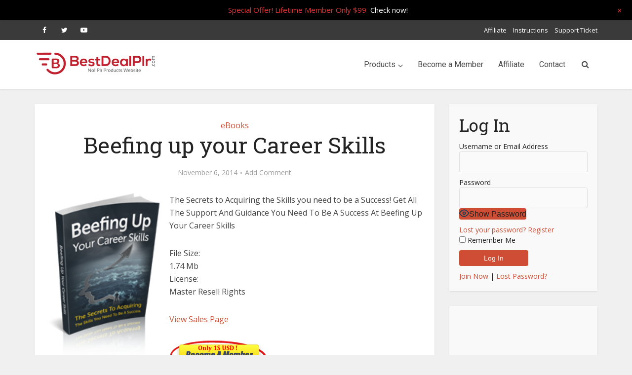

--- FILE ---
content_type: text/html; charset=UTF-8
request_url: https://bestdealplr.com/beefing-up-your-career-skills/
body_size: 23888
content:
<!DOCTYPE html>
<html lang="en-US" class="no-js no-svg">

<head>

<meta http-equiv="Content-Type" content="text/html; charset=UTF-8" />
<meta name="viewport" content="user-scalable=yes, width=device-width, initial-scale=1.0, maximum-scale=1, minimum-scale=1">
<link rel="profile" href="https://gmpg.org/xfn/11" />

<meta name='robots' content='index, follow, max-image-preview:large, max-snippet:-1, max-video-preview:-1' />
<meta name="dlm-version" content="5.1.6">
	<!-- This site is optimized with the Yoast SEO plugin v26.5 - https://yoast.com/wordpress/plugins/seo/ -->
	<title>Beefing up your Career Skills</title>
	<meta name="description" content="The Secrets to Acquiring the Skills you need to be a Success! Get All The Support And Guidance You Need To Be A Success At Beefing Up Your Career Skills" />
	<link rel="canonical" href="https://bestdealplr.com/beefing-up-your-career-skills/" />
	<meta property="og:locale" content="en_US" />
	<meta property="og:type" content="article" />
	<meta property="og:title" content="Beefing up your Career Skills" />
	<meta property="og:description" content="The Secrets to Acquiring the Skills you need to be a Success! Get All The Support And Guidance You Need To Be A Success At Beefing Up Your Career Skills" />
	<meta property="og:url" content="https://bestdealplr.com/beefing-up-your-career-skills/" />
	<meta property="og:site_name" content="BestDealPLR.com" />
	<meta property="article:publisher" content="https://www.facebook.com/bestdealplr" />
	<meta property="article:published_time" content="2014-11-07T04:45:42+00:00" />
	<meta property="og:image" content="https://images.bestdealplr.com/wp-content/uploads/2014/11/30110123/BeefingCareerSkills_mrrg.png" />
	<meta property="og:image:width" content="150" />
	<meta property="og:image:height" content="217" />
	<meta property="og:image:type" content="image/png" />
	<meta name="author" content="admin" />
	<meta name="twitter:label1" content="Written by" />
	<meta name="twitter:data1" content="admin" />
	<script type="application/ld+json" class="yoast-schema-graph">{"@context":"https://schema.org","@graph":[{"@type":"Article","@id":"https://bestdealplr.com/beefing-up-your-career-skills/#article","isPartOf":{"@id":"https://bestdealplr.com/beefing-up-your-career-skills/"},"author":{"name":"admin","@id":"https://bestdealplr.com/#/schema/person/09fae3dc740c702d0d895e84354bdaba"},"headline":"Beefing up your Career Skills","datePublished":"2014-11-07T04:45:42+00:00","mainEntityOfPage":{"@id":"https://bestdealplr.com/beefing-up-your-career-skills/"},"wordCount":51,"commentCount":0,"publisher":{"@id":"https://bestdealplr.com/#organization"},"image":{"@id":"https://bestdealplr.com/beefing-up-your-career-skills/#primaryimage"},"thumbnailUrl":"https://images.bestdealplr.com/wp-content/uploads/2014/11/30110123/BeefingCareerSkills_mrrg.png","keywords":["Beefing up your Career Skills"],"articleSection":["eBooks"],"inLanguage":"en-US","potentialAction":[{"@type":"CommentAction","name":"Comment","target":["https://bestdealplr.com/beefing-up-your-career-skills/#respond"]}]},{"@type":"WebPage","@id":"https://bestdealplr.com/beefing-up-your-career-skills/","url":"https://bestdealplr.com/beefing-up-your-career-skills/","name":"Beefing up your Career Skills","isPartOf":{"@id":"https://bestdealplr.com/#website"},"primaryImageOfPage":{"@id":"https://bestdealplr.com/beefing-up-your-career-skills/#primaryimage"},"image":{"@id":"https://bestdealplr.com/beefing-up-your-career-skills/#primaryimage"},"thumbnailUrl":"https://images.bestdealplr.com/wp-content/uploads/2014/11/30110123/BeefingCareerSkills_mrrg.png","datePublished":"2014-11-07T04:45:42+00:00","description":"The Secrets to Acquiring the Skills you need to be a Success! Get All The Support And Guidance You Need To Be A Success At Beefing Up Your Career Skills","breadcrumb":{"@id":"https://bestdealplr.com/beefing-up-your-career-skills/#breadcrumb"},"inLanguage":"en-US","potentialAction":[{"@type":"ReadAction","target":["https://bestdealplr.com/beefing-up-your-career-skills/"]}]},{"@type":"ImageObject","inLanguage":"en-US","@id":"https://bestdealplr.com/beefing-up-your-career-skills/#primaryimage","url":"https://images.bestdealplr.com/wp-content/uploads/2014/11/30110123/BeefingCareerSkills_mrrg.png","contentUrl":"https://images.bestdealplr.com/wp-content/uploads/2014/11/30110123/BeefingCareerSkills_mrrg.png","width":150,"height":217,"caption":"BeefingCareerSkills_mrrg"},{"@type":"BreadcrumbList","@id":"https://bestdealplr.com/beefing-up-your-career-skills/#breadcrumb","itemListElement":[{"@type":"ListItem","position":1,"name":"Home","item":"https://bestdealplr.com/"},{"@type":"ListItem","position":2,"name":"Beefing up your Career Skills"}]},{"@type":"WebSite","@id":"https://bestdealplr.com/#website","url":"https://bestdealplr.com/","name":"BestDealPLR.com","description":"BestDealPLR.com","publisher":{"@id":"https://bestdealplr.com/#organization"},"potentialAction":[{"@type":"SearchAction","target":{"@type":"EntryPoint","urlTemplate":"https://bestdealplr.com/?s={search_term_string}"},"query-input":{"@type":"PropertyValueSpecification","valueRequired":true,"valueName":"search_term_string"}}],"inLanguage":"en-US"},{"@type":"Organization","@id":"https://bestdealplr.com/#organization","name":"BestDealPLR.com","url":"https://bestdealplr.com/","logo":{"@type":"ImageObject","inLanguage":"en-US","@id":"https://bestdealplr.com/#/schema/logo/image/","url":"https://images.bestdealplr.com/wp-content/uploads/2018/03/22142915/bestdealplrlogo.png","contentUrl":"https://images.bestdealplr.com/wp-content/uploads/2018/03/22142915/bestdealplrlogo.png","width":"250","height":"63","caption":"BestDealPLR.com"},"image":{"@id":"https://bestdealplr.com/#/schema/logo/image/"},"sameAs":["https://www.facebook.com/bestdealplr","https://x.com/bestdealplr","https://www.youtube.com/channel/UCVp0gXJvBU7LhfO_1CgIy0w"]},{"@type":"Person","@id":"https://bestdealplr.com/#/schema/person/09fae3dc740c702d0d895e84354bdaba","name":"admin","image":{"@type":"ImageObject","inLanguage":"en-US","@id":"https://bestdealplr.com/#/schema/person/image/","url":"https://secure.gravatar.com/avatar/5fd61ce69deb6e7f4a3c5fc7a43c63e1540738b9039792deda42955d29f65706?s=96&d=mm&r=g","contentUrl":"https://secure.gravatar.com/avatar/5fd61ce69deb6e7f4a3c5fc7a43c63e1540738b9039792deda42955d29f65706?s=96&d=mm&r=g","caption":"admin"},"sameAs":["https://bestdealplr.com","Gabriel Zapodeanu","admin"],"url":"https://bestdealplr.com/author/admin/"}]}</script>
	<!-- / Yoast SEO plugin. -->


<link rel='dns-prefetch' href='//www.googletagmanager.com' />
<link rel='dns-prefetch' href='//fonts.googleapis.com' />
<link rel="alternate" type="application/rss+xml" title="BestDealPLR.com &raquo; Feed" href="https://bestdealplr.com/feed/" />
<link rel="alternate" type="application/rss+xml" title="BestDealPLR.com &raquo; Comments Feed" href="https://bestdealplr.com/comments/feed/" />
<link rel="alternate" type="application/rss+xml" title="BestDealPLR.com &raquo; Beefing up your Career Skills Comments Feed" href="https://bestdealplr.com/beefing-up-your-career-skills/feed/" />
<link rel="alternate" title="oEmbed (JSON)" type="application/json+oembed" href="https://bestdealplr.com/wp-json/oembed/1.0/embed?url=https%3A%2F%2Fbestdealplr.com%2Fbeefing-up-your-career-skills%2F" />
<link rel="alternate" title="oEmbed (XML)" type="text/xml+oembed" href="https://bestdealplr.com/wp-json/oembed/1.0/embed?url=https%3A%2F%2Fbestdealplr.com%2Fbeefing-up-your-career-skills%2F&#038;format=xml" />
<style id='wp-img-auto-sizes-contain-inline-css' type='text/css'>
img:is([sizes=auto i],[sizes^="auto," i]){contain-intrinsic-size:3000px 1500px}
/*# sourceURL=wp-img-auto-sizes-contain-inline-css */
</style>
<link rel='stylesheet' id='wp-notification-bars-css' href='https://bestdealplr.com/wp-content/plugins/wp-notification-bars/public/css/wp-notification-bars-public.css?ver=1.0.12'  media='all' />
<link rel='stylesheet' id='colorbox-css' href='https://bestdealplr.com/wp-content/plugins/wp-colorbox/example5/colorbox.css?ver=6.9'  media='all' />
<link rel='stylesheet' id='pmproc_stylesheet-css' href='https://bestdealplr.com/wp-content/plugins/pmpro-customizations-css/css/pmpro-customizations.css?ver=1.0'  media='all' />
<style id='wp-emoji-styles-inline-css' type='text/css'>

	img.wp-smiley, img.emoji {
		display: inline !important;
		border: none !important;
		box-shadow: none !important;
		height: 1em !important;
		width: 1em !important;
		margin: 0 0.07em !important;
		vertical-align: -0.1em !important;
		background: none !important;
		padding: 0 !important;
	}
/*# sourceURL=wp-emoji-styles-inline-css */
</style>
<link rel='stylesheet' id='wp-block-library-css' href='https://bestdealplr.com/wp-includes/css/dist/block-library/style.min.css?ver=6.9'  media='all' />
<style id='classic-theme-styles-inline-css' type='text/css'>
/*! This file is auto-generated */
.wp-block-button__link{color:#fff;background-color:#32373c;border-radius:9999px;box-shadow:none;text-decoration:none;padding:calc(.667em + 2px) calc(1.333em + 2px);font-size:1.125em}.wp-block-file__button{background:#32373c;color:#fff;text-decoration:none}
/*# sourceURL=/wp-includes/css/classic-themes.min.css */
</style>
<style id='global-styles-inline-css' type='text/css'>
:root{--wp--preset--aspect-ratio--square: 1;--wp--preset--aspect-ratio--4-3: 4/3;--wp--preset--aspect-ratio--3-4: 3/4;--wp--preset--aspect-ratio--3-2: 3/2;--wp--preset--aspect-ratio--2-3: 2/3;--wp--preset--aspect-ratio--16-9: 16/9;--wp--preset--aspect-ratio--9-16: 9/16;--wp--preset--color--black: #000000;--wp--preset--color--cyan-bluish-gray: #abb8c3;--wp--preset--color--white: #ffffff;--wp--preset--color--pale-pink: #f78da7;--wp--preset--color--vivid-red: #cf2e2e;--wp--preset--color--luminous-vivid-orange: #ff6900;--wp--preset--color--luminous-vivid-amber: #fcb900;--wp--preset--color--light-green-cyan: #7bdcb5;--wp--preset--color--vivid-green-cyan: #00d084;--wp--preset--color--pale-cyan-blue: #8ed1fc;--wp--preset--color--vivid-cyan-blue: #0693e3;--wp--preset--color--vivid-purple: #9b51e0;--wp--preset--color--vce-acc: #cf4d35;--wp--preset--color--vce-meta: #9b9b9b;--wp--preset--color--vce-txt: #444444;--wp--preset--color--vce-bg: #ffffff;--wp--preset--color--vce-cat-0: ;--wp--preset--gradient--vivid-cyan-blue-to-vivid-purple: linear-gradient(135deg,rgb(6,147,227) 0%,rgb(155,81,224) 100%);--wp--preset--gradient--light-green-cyan-to-vivid-green-cyan: linear-gradient(135deg,rgb(122,220,180) 0%,rgb(0,208,130) 100%);--wp--preset--gradient--luminous-vivid-amber-to-luminous-vivid-orange: linear-gradient(135deg,rgb(252,185,0) 0%,rgb(255,105,0) 100%);--wp--preset--gradient--luminous-vivid-orange-to-vivid-red: linear-gradient(135deg,rgb(255,105,0) 0%,rgb(207,46,46) 100%);--wp--preset--gradient--very-light-gray-to-cyan-bluish-gray: linear-gradient(135deg,rgb(238,238,238) 0%,rgb(169,184,195) 100%);--wp--preset--gradient--cool-to-warm-spectrum: linear-gradient(135deg,rgb(74,234,220) 0%,rgb(151,120,209) 20%,rgb(207,42,186) 40%,rgb(238,44,130) 60%,rgb(251,105,98) 80%,rgb(254,248,76) 100%);--wp--preset--gradient--blush-light-purple: linear-gradient(135deg,rgb(255,206,236) 0%,rgb(152,150,240) 100%);--wp--preset--gradient--blush-bordeaux: linear-gradient(135deg,rgb(254,205,165) 0%,rgb(254,45,45) 50%,rgb(107,0,62) 100%);--wp--preset--gradient--luminous-dusk: linear-gradient(135deg,rgb(255,203,112) 0%,rgb(199,81,192) 50%,rgb(65,88,208) 100%);--wp--preset--gradient--pale-ocean: linear-gradient(135deg,rgb(255,245,203) 0%,rgb(182,227,212) 50%,rgb(51,167,181) 100%);--wp--preset--gradient--electric-grass: linear-gradient(135deg,rgb(202,248,128) 0%,rgb(113,206,126) 100%);--wp--preset--gradient--midnight: linear-gradient(135deg,rgb(2,3,129) 0%,rgb(40,116,252) 100%);--wp--preset--font-size--small: 13px;--wp--preset--font-size--medium: 20px;--wp--preset--font-size--large: 21px;--wp--preset--font-size--x-large: 42px;--wp--preset--font-size--normal: 16px;--wp--preset--font-size--huge: 28px;--wp--preset--spacing--20: 0.44rem;--wp--preset--spacing--30: 0.67rem;--wp--preset--spacing--40: 1rem;--wp--preset--spacing--50: 1.5rem;--wp--preset--spacing--60: 2.25rem;--wp--preset--spacing--70: 3.38rem;--wp--preset--spacing--80: 5.06rem;--wp--preset--shadow--natural: 6px 6px 9px rgba(0, 0, 0, 0.2);--wp--preset--shadow--deep: 12px 12px 50px rgba(0, 0, 0, 0.4);--wp--preset--shadow--sharp: 6px 6px 0px rgba(0, 0, 0, 0.2);--wp--preset--shadow--outlined: 6px 6px 0px -3px rgb(255, 255, 255), 6px 6px rgb(0, 0, 0);--wp--preset--shadow--crisp: 6px 6px 0px rgb(0, 0, 0);}body .is-layout-flex{display: flex;}.is-layout-flex > :is(*, div){margin: 0;}body .is-layout-grid{display: grid;}.is-layout-grid > :is(*, div){margin: 0;}.has-black-color{color: var(--wp--preset--color--black) !important;}.has-cyan-bluish-gray-color{color: var(--wp--preset--color--cyan-bluish-gray) !important;}.has-white-color{color: var(--wp--preset--color--white) !important;}.has-pale-pink-color{color: var(--wp--preset--color--pale-pink) !important;}.has-vivid-red-color{color: var(--wp--preset--color--vivid-red) !important;}.has-luminous-vivid-orange-color{color: var(--wp--preset--color--luminous-vivid-orange) !important;}.has-luminous-vivid-amber-color{color: var(--wp--preset--color--luminous-vivid-amber) !important;}.has-light-green-cyan-color{color: var(--wp--preset--color--light-green-cyan) !important;}.has-vivid-green-cyan-color{color: var(--wp--preset--color--vivid-green-cyan) !important;}.has-pale-cyan-blue-color{color: var(--wp--preset--color--pale-cyan-blue) !important;}.has-vivid-cyan-blue-color{color: var(--wp--preset--color--vivid-cyan-blue) !important;}.has-vivid-purple-color{color: var(--wp--preset--color--vivid-purple) !important;}.has-black-background-color{background-color: var(--wp--preset--color--black) !important;}.has-cyan-bluish-gray-background-color{background-color: var(--wp--preset--color--cyan-bluish-gray) !important;}.has-white-background-color{background-color: var(--wp--preset--color--white) !important;}.has-pale-pink-background-color{background-color: var(--wp--preset--color--pale-pink) !important;}.has-vivid-red-background-color{background-color: var(--wp--preset--color--vivid-red) !important;}.has-luminous-vivid-orange-background-color{background-color: var(--wp--preset--color--luminous-vivid-orange) !important;}.has-luminous-vivid-amber-background-color{background-color: var(--wp--preset--color--luminous-vivid-amber) !important;}.has-light-green-cyan-background-color{background-color: var(--wp--preset--color--light-green-cyan) !important;}.has-vivid-green-cyan-background-color{background-color: var(--wp--preset--color--vivid-green-cyan) !important;}.has-pale-cyan-blue-background-color{background-color: var(--wp--preset--color--pale-cyan-blue) !important;}.has-vivid-cyan-blue-background-color{background-color: var(--wp--preset--color--vivid-cyan-blue) !important;}.has-vivid-purple-background-color{background-color: var(--wp--preset--color--vivid-purple) !important;}.has-black-border-color{border-color: var(--wp--preset--color--black) !important;}.has-cyan-bluish-gray-border-color{border-color: var(--wp--preset--color--cyan-bluish-gray) !important;}.has-white-border-color{border-color: var(--wp--preset--color--white) !important;}.has-pale-pink-border-color{border-color: var(--wp--preset--color--pale-pink) !important;}.has-vivid-red-border-color{border-color: var(--wp--preset--color--vivid-red) !important;}.has-luminous-vivid-orange-border-color{border-color: var(--wp--preset--color--luminous-vivid-orange) !important;}.has-luminous-vivid-amber-border-color{border-color: var(--wp--preset--color--luminous-vivid-amber) !important;}.has-light-green-cyan-border-color{border-color: var(--wp--preset--color--light-green-cyan) !important;}.has-vivid-green-cyan-border-color{border-color: var(--wp--preset--color--vivid-green-cyan) !important;}.has-pale-cyan-blue-border-color{border-color: var(--wp--preset--color--pale-cyan-blue) !important;}.has-vivid-cyan-blue-border-color{border-color: var(--wp--preset--color--vivid-cyan-blue) !important;}.has-vivid-purple-border-color{border-color: var(--wp--preset--color--vivid-purple) !important;}.has-vivid-cyan-blue-to-vivid-purple-gradient-background{background: var(--wp--preset--gradient--vivid-cyan-blue-to-vivid-purple) !important;}.has-light-green-cyan-to-vivid-green-cyan-gradient-background{background: var(--wp--preset--gradient--light-green-cyan-to-vivid-green-cyan) !important;}.has-luminous-vivid-amber-to-luminous-vivid-orange-gradient-background{background: var(--wp--preset--gradient--luminous-vivid-amber-to-luminous-vivid-orange) !important;}.has-luminous-vivid-orange-to-vivid-red-gradient-background{background: var(--wp--preset--gradient--luminous-vivid-orange-to-vivid-red) !important;}.has-very-light-gray-to-cyan-bluish-gray-gradient-background{background: var(--wp--preset--gradient--very-light-gray-to-cyan-bluish-gray) !important;}.has-cool-to-warm-spectrum-gradient-background{background: var(--wp--preset--gradient--cool-to-warm-spectrum) !important;}.has-blush-light-purple-gradient-background{background: var(--wp--preset--gradient--blush-light-purple) !important;}.has-blush-bordeaux-gradient-background{background: var(--wp--preset--gradient--blush-bordeaux) !important;}.has-luminous-dusk-gradient-background{background: var(--wp--preset--gradient--luminous-dusk) !important;}.has-pale-ocean-gradient-background{background: var(--wp--preset--gradient--pale-ocean) !important;}.has-electric-grass-gradient-background{background: var(--wp--preset--gradient--electric-grass) !important;}.has-midnight-gradient-background{background: var(--wp--preset--gradient--midnight) !important;}.has-small-font-size{font-size: var(--wp--preset--font-size--small) !important;}.has-medium-font-size{font-size: var(--wp--preset--font-size--medium) !important;}.has-large-font-size{font-size: var(--wp--preset--font-size--large) !important;}.has-x-large-font-size{font-size: var(--wp--preset--font-size--x-large) !important;}
:root :where(.wp-block-pullquote){font-size: 1.5em;line-height: 1.6;}
/*# sourceURL=global-styles-inline-css */
</style>
<link rel='stylesheet' id='pmpro_frontend_base-css' href='https://bestdealplr.com/wp-content/plugins/paid-memberships-pro/css/frontend/base.css?ver=3.6.2'  media='all' />
<link rel='stylesheet' id='pmpro_frontend_variation_1-css' href='https://bestdealplr.com/wp-content/plugins/paid-memberships-pro/css/frontend/variation_1.css?ver=3.6.2'  media='all' />
<link rel='stylesheet' id='pmpro-add-paypal-express-styles-css' href='https://bestdealplr.com/wp-content/plugins/pmpro-add-paypal-express/css/pmpro-add-paypal-express.css?ver=6.9'  media='all' />
<link rel='stylesheet' id='wpsm_ac-font-awesome-front-css' href='https://bestdealplr.com/wp-content/plugins/responsive-accordion-and-collapse/css/font-awesome/css/font-awesome.min.css?ver=6.9'  media='all' />
<link rel='stylesheet' id='wpsm_ac_bootstrap-front-css' href='https://bestdealplr.com/wp-content/plugins/responsive-accordion-and-collapse/css/bootstrap-front.css?ver=6.9'  media='all' />
<style id="vce-fonts-css" media="all">/* cyrillic-ext */
@font-face {
  font-family: 'Open Sans';
  font-style: normal;
  font-weight: 400;
  font-stretch: 100%;
  font-display: swap;
  src: url(/fonts.gstatic.com/s/opensans/v44/memSYaGs126MiZpBA-UvWbX2vVnXBbObj2OVZyOOSr4dVJWUgsjZ0B4taVIUwaEQbjB_mQ.woff2) format('woff2');
  unicode-range: U+0460-052F, U+1C80-1C8A, U+20B4, U+2DE0-2DFF, U+A640-A69F, U+FE2E-FE2F;
}
/* cyrillic */
@font-face {
  font-family: 'Open Sans';
  font-style: normal;
  font-weight: 400;
  font-stretch: 100%;
  font-display: swap;
  src: url(/fonts.gstatic.com/s/opensans/v44/memSYaGs126MiZpBA-UvWbX2vVnXBbObj2OVZyOOSr4dVJWUgsjZ0B4kaVIUwaEQbjB_mQ.woff2) format('woff2');
  unicode-range: U+0301, U+0400-045F, U+0490-0491, U+04B0-04B1, U+2116;
}
/* greek-ext */
@font-face {
  font-family: 'Open Sans';
  font-style: normal;
  font-weight: 400;
  font-stretch: 100%;
  font-display: swap;
  src: url(/fonts.gstatic.com/s/opensans/v44/memSYaGs126MiZpBA-UvWbX2vVnXBbObj2OVZyOOSr4dVJWUgsjZ0B4saVIUwaEQbjB_mQ.woff2) format('woff2');
  unicode-range: U+1F00-1FFF;
}
/* greek */
@font-face {
  font-family: 'Open Sans';
  font-style: normal;
  font-weight: 400;
  font-stretch: 100%;
  font-display: swap;
  src: url(/fonts.gstatic.com/s/opensans/v44/memSYaGs126MiZpBA-UvWbX2vVnXBbObj2OVZyOOSr4dVJWUgsjZ0B4jaVIUwaEQbjB_mQ.woff2) format('woff2');
  unicode-range: U+0370-0377, U+037A-037F, U+0384-038A, U+038C, U+038E-03A1, U+03A3-03FF;
}
/* hebrew */
@font-face {
  font-family: 'Open Sans';
  font-style: normal;
  font-weight: 400;
  font-stretch: 100%;
  font-display: swap;
  src: url(/fonts.gstatic.com/s/opensans/v44/memSYaGs126MiZpBA-UvWbX2vVnXBbObj2OVZyOOSr4dVJWUgsjZ0B4iaVIUwaEQbjB_mQ.woff2) format('woff2');
  unicode-range: U+0307-0308, U+0590-05FF, U+200C-2010, U+20AA, U+25CC, U+FB1D-FB4F;
}
/* math */
@font-face {
  font-family: 'Open Sans';
  font-style: normal;
  font-weight: 400;
  font-stretch: 100%;
  font-display: swap;
  src: url(/fonts.gstatic.com/s/opensans/v44/memSYaGs126MiZpBA-UvWbX2vVnXBbObj2OVZyOOSr4dVJWUgsjZ0B5caVIUwaEQbjB_mQ.woff2) format('woff2');
  unicode-range: U+0302-0303, U+0305, U+0307-0308, U+0310, U+0312, U+0315, U+031A, U+0326-0327, U+032C, U+032F-0330, U+0332-0333, U+0338, U+033A, U+0346, U+034D, U+0391-03A1, U+03A3-03A9, U+03B1-03C9, U+03D1, U+03D5-03D6, U+03F0-03F1, U+03F4-03F5, U+2016-2017, U+2034-2038, U+203C, U+2040, U+2043, U+2047, U+2050, U+2057, U+205F, U+2070-2071, U+2074-208E, U+2090-209C, U+20D0-20DC, U+20E1, U+20E5-20EF, U+2100-2112, U+2114-2115, U+2117-2121, U+2123-214F, U+2190, U+2192, U+2194-21AE, U+21B0-21E5, U+21F1-21F2, U+21F4-2211, U+2213-2214, U+2216-22FF, U+2308-230B, U+2310, U+2319, U+231C-2321, U+2336-237A, U+237C, U+2395, U+239B-23B7, U+23D0, U+23DC-23E1, U+2474-2475, U+25AF, U+25B3, U+25B7, U+25BD, U+25C1, U+25CA, U+25CC, U+25FB, U+266D-266F, U+27C0-27FF, U+2900-2AFF, U+2B0E-2B11, U+2B30-2B4C, U+2BFE, U+3030, U+FF5B, U+FF5D, U+1D400-1D7FF, U+1EE00-1EEFF;
}
/* symbols */
@font-face {
  font-family: 'Open Sans';
  font-style: normal;
  font-weight: 400;
  font-stretch: 100%;
  font-display: swap;
  src: url(/fonts.gstatic.com/s/opensans/v44/memSYaGs126MiZpBA-UvWbX2vVnXBbObj2OVZyOOSr4dVJWUgsjZ0B5OaVIUwaEQbjB_mQ.woff2) format('woff2');
  unicode-range: U+0001-000C, U+000E-001F, U+007F-009F, U+20DD-20E0, U+20E2-20E4, U+2150-218F, U+2190, U+2192, U+2194-2199, U+21AF, U+21E6-21F0, U+21F3, U+2218-2219, U+2299, U+22C4-22C6, U+2300-243F, U+2440-244A, U+2460-24FF, U+25A0-27BF, U+2800-28FF, U+2921-2922, U+2981, U+29BF, U+29EB, U+2B00-2BFF, U+4DC0-4DFF, U+FFF9-FFFB, U+10140-1018E, U+10190-1019C, U+101A0, U+101D0-101FD, U+102E0-102FB, U+10E60-10E7E, U+1D2C0-1D2D3, U+1D2E0-1D37F, U+1F000-1F0FF, U+1F100-1F1AD, U+1F1E6-1F1FF, U+1F30D-1F30F, U+1F315, U+1F31C, U+1F31E, U+1F320-1F32C, U+1F336, U+1F378, U+1F37D, U+1F382, U+1F393-1F39F, U+1F3A7-1F3A8, U+1F3AC-1F3AF, U+1F3C2, U+1F3C4-1F3C6, U+1F3CA-1F3CE, U+1F3D4-1F3E0, U+1F3ED, U+1F3F1-1F3F3, U+1F3F5-1F3F7, U+1F408, U+1F415, U+1F41F, U+1F426, U+1F43F, U+1F441-1F442, U+1F444, U+1F446-1F449, U+1F44C-1F44E, U+1F453, U+1F46A, U+1F47D, U+1F4A3, U+1F4B0, U+1F4B3, U+1F4B9, U+1F4BB, U+1F4BF, U+1F4C8-1F4CB, U+1F4D6, U+1F4DA, U+1F4DF, U+1F4E3-1F4E6, U+1F4EA-1F4ED, U+1F4F7, U+1F4F9-1F4FB, U+1F4FD-1F4FE, U+1F503, U+1F507-1F50B, U+1F50D, U+1F512-1F513, U+1F53E-1F54A, U+1F54F-1F5FA, U+1F610, U+1F650-1F67F, U+1F687, U+1F68D, U+1F691, U+1F694, U+1F698, U+1F6AD, U+1F6B2, U+1F6B9-1F6BA, U+1F6BC, U+1F6C6-1F6CF, U+1F6D3-1F6D7, U+1F6E0-1F6EA, U+1F6F0-1F6F3, U+1F6F7-1F6FC, U+1F700-1F7FF, U+1F800-1F80B, U+1F810-1F847, U+1F850-1F859, U+1F860-1F887, U+1F890-1F8AD, U+1F8B0-1F8BB, U+1F8C0-1F8C1, U+1F900-1F90B, U+1F93B, U+1F946, U+1F984, U+1F996, U+1F9E9, U+1FA00-1FA6F, U+1FA70-1FA7C, U+1FA80-1FA89, U+1FA8F-1FAC6, U+1FACE-1FADC, U+1FADF-1FAE9, U+1FAF0-1FAF8, U+1FB00-1FBFF;
}
/* vietnamese */
@font-face {
  font-family: 'Open Sans';
  font-style: normal;
  font-weight: 400;
  font-stretch: 100%;
  font-display: swap;
  src: url(/fonts.gstatic.com/s/opensans/v44/memSYaGs126MiZpBA-UvWbX2vVnXBbObj2OVZyOOSr4dVJWUgsjZ0B4vaVIUwaEQbjB_mQ.woff2) format('woff2');
  unicode-range: U+0102-0103, U+0110-0111, U+0128-0129, U+0168-0169, U+01A0-01A1, U+01AF-01B0, U+0300-0301, U+0303-0304, U+0308-0309, U+0323, U+0329, U+1EA0-1EF9, U+20AB;
}
/* latin-ext */
@font-face {
  font-family: 'Open Sans';
  font-style: normal;
  font-weight: 400;
  font-stretch: 100%;
  font-display: swap;
  src: url(/fonts.gstatic.com/s/opensans/v44/memSYaGs126MiZpBA-UvWbX2vVnXBbObj2OVZyOOSr4dVJWUgsjZ0B4uaVIUwaEQbjB_mQ.woff2) format('woff2');
  unicode-range: U+0100-02BA, U+02BD-02C5, U+02C7-02CC, U+02CE-02D7, U+02DD-02FF, U+0304, U+0308, U+0329, U+1D00-1DBF, U+1E00-1E9F, U+1EF2-1EFF, U+2020, U+20A0-20AB, U+20AD-20C0, U+2113, U+2C60-2C7F, U+A720-A7FF;
}
/* latin */
@font-face {
  font-family: 'Open Sans';
  font-style: normal;
  font-weight: 400;
  font-stretch: 100%;
  font-display: swap;
  src: url(/fonts.gstatic.com/s/opensans/v44/memSYaGs126MiZpBA-UvWbX2vVnXBbObj2OVZyOOSr4dVJWUgsjZ0B4gaVIUwaEQbjA.woff2) format('woff2');
  unicode-range: U+0000-00FF, U+0131, U+0152-0153, U+02BB-02BC, U+02C6, U+02DA, U+02DC, U+0304, U+0308, U+0329, U+2000-206F, U+20AC, U+2122, U+2191, U+2193, U+2212, U+2215, U+FEFF, U+FFFD;
}
/* cyrillic-ext */
@font-face {
  font-family: 'Roboto';
  font-style: normal;
  font-weight: 400;
  font-stretch: 100%;
  font-display: swap;
  src: url(/fonts.gstatic.com/s/roboto/v50/KFOMCnqEu92Fr1ME7kSn66aGLdTylUAMQXC89YmC2DPNWubEbVmZiAr0klQmz24O0g.woff2) format('woff2');
  unicode-range: U+0460-052F, U+1C80-1C8A, U+20B4, U+2DE0-2DFF, U+A640-A69F, U+FE2E-FE2F;
}
/* cyrillic */
@font-face {
  font-family: 'Roboto';
  font-style: normal;
  font-weight: 400;
  font-stretch: 100%;
  font-display: swap;
  src: url(/fonts.gstatic.com/s/roboto/v50/KFOMCnqEu92Fr1ME7kSn66aGLdTylUAMQXC89YmC2DPNWubEbVmQiAr0klQmz24O0g.woff2) format('woff2');
  unicode-range: U+0301, U+0400-045F, U+0490-0491, U+04B0-04B1, U+2116;
}
/* greek-ext */
@font-face {
  font-family: 'Roboto';
  font-style: normal;
  font-weight: 400;
  font-stretch: 100%;
  font-display: swap;
  src: url(/fonts.gstatic.com/s/roboto/v50/KFOMCnqEu92Fr1ME7kSn66aGLdTylUAMQXC89YmC2DPNWubEbVmYiAr0klQmz24O0g.woff2) format('woff2');
  unicode-range: U+1F00-1FFF;
}
/* greek */
@font-face {
  font-family: 'Roboto';
  font-style: normal;
  font-weight: 400;
  font-stretch: 100%;
  font-display: swap;
  src: url(/fonts.gstatic.com/s/roboto/v50/KFOMCnqEu92Fr1ME7kSn66aGLdTylUAMQXC89YmC2DPNWubEbVmXiAr0klQmz24O0g.woff2) format('woff2');
  unicode-range: U+0370-0377, U+037A-037F, U+0384-038A, U+038C, U+038E-03A1, U+03A3-03FF;
}
/* math */
@font-face {
  font-family: 'Roboto';
  font-style: normal;
  font-weight: 400;
  font-stretch: 100%;
  font-display: swap;
  src: url(/fonts.gstatic.com/s/roboto/v50/KFOMCnqEu92Fr1ME7kSn66aGLdTylUAMQXC89YmC2DPNWubEbVnoiAr0klQmz24O0g.woff2) format('woff2');
  unicode-range: U+0302-0303, U+0305, U+0307-0308, U+0310, U+0312, U+0315, U+031A, U+0326-0327, U+032C, U+032F-0330, U+0332-0333, U+0338, U+033A, U+0346, U+034D, U+0391-03A1, U+03A3-03A9, U+03B1-03C9, U+03D1, U+03D5-03D6, U+03F0-03F1, U+03F4-03F5, U+2016-2017, U+2034-2038, U+203C, U+2040, U+2043, U+2047, U+2050, U+2057, U+205F, U+2070-2071, U+2074-208E, U+2090-209C, U+20D0-20DC, U+20E1, U+20E5-20EF, U+2100-2112, U+2114-2115, U+2117-2121, U+2123-214F, U+2190, U+2192, U+2194-21AE, U+21B0-21E5, U+21F1-21F2, U+21F4-2211, U+2213-2214, U+2216-22FF, U+2308-230B, U+2310, U+2319, U+231C-2321, U+2336-237A, U+237C, U+2395, U+239B-23B7, U+23D0, U+23DC-23E1, U+2474-2475, U+25AF, U+25B3, U+25B7, U+25BD, U+25C1, U+25CA, U+25CC, U+25FB, U+266D-266F, U+27C0-27FF, U+2900-2AFF, U+2B0E-2B11, U+2B30-2B4C, U+2BFE, U+3030, U+FF5B, U+FF5D, U+1D400-1D7FF, U+1EE00-1EEFF;
}
/* symbols */
@font-face {
  font-family: 'Roboto';
  font-style: normal;
  font-weight: 400;
  font-stretch: 100%;
  font-display: swap;
  src: url(/fonts.gstatic.com/s/roboto/v50/KFOMCnqEu92Fr1ME7kSn66aGLdTylUAMQXC89YmC2DPNWubEbVn6iAr0klQmz24O0g.woff2) format('woff2');
  unicode-range: U+0001-000C, U+000E-001F, U+007F-009F, U+20DD-20E0, U+20E2-20E4, U+2150-218F, U+2190, U+2192, U+2194-2199, U+21AF, U+21E6-21F0, U+21F3, U+2218-2219, U+2299, U+22C4-22C6, U+2300-243F, U+2440-244A, U+2460-24FF, U+25A0-27BF, U+2800-28FF, U+2921-2922, U+2981, U+29BF, U+29EB, U+2B00-2BFF, U+4DC0-4DFF, U+FFF9-FFFB, U+10140-1018E, U+10190-1019C, U+101A0, U+101D0-101FD, U+102E0-102FB, U+10E60-10E7E, U+1D2C0-1D2D3, U+1D2E0-1D37F, U+1F000-1F0FF, U+1F100-1F1AD, U+1F1E6-1F1FF, U+1F30D-1F30F, U+1F315, U+1F31C, U+1F31E, U+1F320-1F32C, U+1F336, U+1F378, U+1F37D, U+1F382, U+1F393-1F39F, U+1F3A7-1F3A8, U+1F3AC-1F3AF, U+1F3C2, U+1F3C4-1F3C6, U+1F3CA-1F3CE, U+1F3D4-1F3E0, U+1F3ED, U+1F3F1-1F3F3, U+1F3F5-1F3F7, U+1F408, U+1F415, U+1F41F, U+1F426, U+1F43F, U+1F441-1F442, U+1F444, U+1F446-1F449, U+1F44C-1F44E, U+1F453, U+1F46A, U+1F47D, U+1F4A3, U+1F4B0, U+1F4B3, U+1F4B9, U+1F4BB, U+1F4BF, U+1F4C8-1F4CB, U+1F4D6, U+1F4DA, U+1F4DF, U+1F4E3-1F4E6, U+1F4EA-1F4ED, U+1F4F7, U+1F4F9-1F4FB, U+1F4FD-1F4FE, U+1F503, U+1F507-1F50B, U+1F50D, U+1F512-1F513, U+1F53E-1F54A, U+1F54F-1F5FA, U+1F610, U+1F650-1F67F, U+1F687, U+1F68D, U+1F691, U+1F694, U+1F698, U+1F6AD, U+1F6B2, U+1F6B9-1F6BA, U+1F6BC, U+1F6C6-1F6CF, U+1F6D3-1F6D7, U+1F6E0-1F6EA, U+1F6F0-1F6F3, U+1F6F7-1F6FC, U+1F700-1F7FF, U+1F800-1F80B, U+1F810-1F847, U+1F850-1F859, U+1F860-1F887, U+1F890-1F8AD, U+1F8B0-1F8BB, U+1F8C0-1F8C1, U+1F900-1F90B, U+1F93B, U+1F946, U+1F984, U+1F996, U+1F9E9, U+1FA00-1FA6F, U+1FA70-1FA7C, U+1FA80-1FA89, U+1FA8F-1FAC6, U+1FACE-1FADC, U+1FADF-1FAE9, U+1FAF0-1FAF8, U+1FB00-1FBFF;
}
/* vietnamese */
@font-face {
  font-family: 'Roboto';
  font-style: normal;
  font-weight: 400;
  font-stretch: 100%;
  font-display: swap;
  src: url(/fonts.gstatic.com/s/roboto/v50/KFOMCnqEu92Fr1ME7kSn66aGLdTylUAMQXC89YmC2DPNWubEbVmbiAr0klQmz24O0g.woff2) format('woff2');
  unicode-range: U+0102-0103, U+0110-0111, U+0128-0129, U+0168-0169, U+01A0-01A1, U+01AF-01B0, U+0300-0301, U+0303-0304, U+0308-0309, U+0323, U+0329, U+1EA0-1EF9, U+20AB;
}
/* latin-ext */
@font-face {
  font-family: 'Roboto';
  font-style: normal;
  font-weight: 400;
  font-stretch: 100%;
  font-display: swap;
  src: url(/fonts.gstatic.com/s/roboto/v50/KFOMCnqEu92Fr1ME7kSn66aGLdTylUAMQXC89YmC2DPNWubEbVmaiAr0klQmz24O0g.woff2) format('woff2');
  unicode-range: U+0100-02BA, U+02BD-02C5, U+02C7-02CC, U+02CE-02D7, U+02DD-02FF, U+0304, U+0308, U+0329, U+1D00-1DBF, U+1E00-1E9F, U+1EF2-1EFF, U+2020, U+20A0-20AB, U+20AD-20C0, U+2113, U+2C60-2C7F, U+A720-A7FF;
}
/* latin */
@font-face {
  font-family: 'Roboto';
  font-style: normal;
  font-weight: 400;
  font-stretch: 100%;
  font-display: swap;
  src: url(/fonts.gstatic.com/s/roboto/v50/KFOMCnqEu92Fr1ME7kSn66aGLdTylUAMQXC89YmC2DPNWubEbVmUiAr0klQmz24.woff2) format('woff2');
  unicode-range: U+0000-00FF, U+0131, U+0152-0153, U+02BB-02BC, U+02C6, U+02DA, U+02DC, U+0304, U+0308, U+0329, U+2000-206F, U+20AC, U+2122, U+2191, U+2193, U+2212, U+2215, U+FEFF, U+FFFD;
}
/* cyrillic-ext */
@font-face {
  font-family: 'Roboto Slab';
  font-style: normal;
  font-weight: 400;
  font-display: swap;
  src: url(/fonts.gstatic.com/s/robotoslab/v36/BngbUXZYTXPIvIBgJJSb6s3BzlRRfKOFbvjojISmYmRjV9Su1caiTVo.woff2) format('woff2');
  unicode-range: U+0460-052F, U+1C80-1C8A, U+20B4, U+2DE0-2DFF, U+A640-A69F, U+FE2E-FE2F;
}
/* cyrillic */
@font-face {
  font-family: 'Roboto Slab';
  font-style: normal;
  font-weight: 400;
  font-display: swap;
  src: url(/fonts.gstatic.com/s/robotoslab/v36/BngbUXZYTXPIvIBgJJSb6s3BzlRRfKOFbvjojISma2RjV9Su1caiTVo.woff2) format('woff2');
  unicode-range: U+0301, U+0400-045F, U+0490-0491, U+04B0-04B1, U+2116;
}
/* greek-ext */
@font-face {
  font-family: 'Roboto Slab';
  font-style: normal;
  font-weight: 400;
  font-display: swap;
  src: url(/fonts.gstatic.com/s/robotoslab/v36/BngbUXZYTXPIvIBgJJSb6s3BzlRRfKOFbvjojISmY2RjV9Su1caiTVo.woff2) format('woff2');
  unicode-range: U+1F00-1FFF;
}
/* greek */
@font-face {
  font-family: 'Roboto Slab';
  font-style: normal;
  font-weight: 400;
  font-display: swap;
  src: url(/fonts.gstatic.com/s/robotoslab/v36/BngbUXZYTXPIvIBgJJSb6s3BzlRRfKOFbvjojISmbGRjV9Su1caiTVo.woff2) format('woff2');
  unicode-range: U+0370-0377, U+037A-037F, U+0384-038A, U+038C, U+038E-03A1, U+03A3-03FF;
}
/* vietnamese */
@font-face {
  font-family: 'Roboto Slab';
  font-style: normal;
  font-weight: 400;
  font-display: swap;
  src: url(/fonts.gstatic.com/s/robotoslab/v36/BngbUXZYTXPIvIBgJJSb6s3BzlRRfKOFbvjojISmYGRjV9Su1caiTVo.woff2) format('woff2');
  unicode-range: U+0102-0103, U+0110-0111, U+0128-0129, U+0168-0169, U+01A0-01A1, U+01AF-01B0, U+0300-0301, U+0303-0304, U+0308-0309, U+0323, U+0329, U+1EA0-1EF9, U+20AB;
}
/* latin-ext */
@font-face {
  font-family: 'Roboto Slab';
  font-style: normal;
  font-weight: 400;
  font-display: swap;
  src: url(/fonts.gstatic.com/s/robotoslab/v36/BngbUXZYTXPIvIBgJJSb6s3BzlRRfKOFbvjojISmYWRjV9Su1caiTVo.woff2) format('woff2');
  unicode-range: U+0100-02BA, U+02BD-02C5, U+02C7-02CC, U+02CE-02D7, U+02DD-02FF, U+0304, U+0308, U+0329, U+1D00-1DBF, U+1E00-1E9F, U+1EF2-1EFF, U+2020, U+20A0-20AB, U+20AD-20C0, U+2113, U+2C60-2C7F, U+A720-A7FF;
}
/* latin */
@font-face {
  font-family: 'Roboto Slab';
  font-style: normal;
  font-weight: 400;
  font-display: swap;
  src: url(/fonts.gstatic.com/s/robotoslab/v36/BngbUXZYTXPIvIBgJJSb6s3BzlRRfKOFbvjojISmb2RjV9Su1cai.woff2) format('woff2');
  unicode-range: U+0000-00FF, U+0131, U+0152-0153, U+02BB-02BC, U+02C6, U+02DA, U+02DC, U+0304, U+0308, U+0329, U+2000-206F, U+20AC, U+2122, U+2191, U+2193, U+2212, U+2215, U+FEFF, U+FFFD;
}
</style>
<link rel='stylesheet' id='vce-style-css' href='https://bestdealplr.com/wp-content/themes/bdp/assets/css/min.css?ver=3.0.3'  media='all' />
<style id='vce-style-inline-css' type='text/css'>
body, button, input, select, textarea {font-size: 1.6rem;}.vce-single .entry-headline p{font-size: 2.2rem;}.main-navigation a{font-size: 1.6rem;}.sidebar .widget-title{font-size: 1.8rem;}.sidebar .widget, .vce-lay-c .entry-content, .vce-lay-h .entry-content {font-size: 1.4rem;}.vce-featured-link-article{font-size: 5.2rem;}.vce-featured-grid-big.vce-featured-grid .vce-featured-link-article{font-size: 3.4rem;}.vce-featured-grid .vce-featured-link-article{font-size: 2.2rem;}h1 { font-size: 4.5rem; }h2 { font-size: 4.0rem; }h3 { font-size: 3.5rem; }h4 { font-size: 2.5rem; }h5 { font-size: 2.0rem; }h6 { font-size: 1.8rem; }.comment-reply-title, .main-box-title{font-size: 2.2rem;}h1.entry-title{font-size: 4.5rem;}.vce-lay-a .entry-title a{font-size: 3.4rem;}.vce-lay-b .entry-title{font-size: 2.4rem;}.vce-lay-c .entry-title, .vce-sid-none .vce-lay-c .entry-title{font-size: 2.2rem;}.vce-lay-d .entry-title{font-size: 1.5rem;}.vce-lay-e .entry-title{font-size: 1.4rem;}.vce-lay-f .entry-title{font-size: 1.4rem;}.vce-lay-g .entry-title a, .vce-lay-g .entry-title a:hover{font-size: 3.0rem;}.vce-lay-h .entry-title{font-size: 2.4rem;}.entry-meta div,.entry-meta div a,.vce-lay-g .meta-item,.vce-lay-c .meta-item{font-size: 1.4rem;}.vce-lay-d .meta-category a,.vce-lay-d .entry-meta div,.vce-lay-d .entry-meta div a,.vce-lay-e .entry-meta div,.vce-lay-e .entry-meta div a,.vce-lay-e .fn,.vce-lay-e .meta-item{font-size: 1.3rem;}body {background-color:#f0f0f0;}body,.mks_author_widget h3,.site-description,.meta-category a,textarea {font-family: 'Open Sans';font-weight: 400;}h1,h2,h3,h4,h5,h6,blockquote,.vce-post-link,.site-title,.site-title a,.main-box-title,.comment-reply-title,.entry-title a,.vce-single .entry-headline p,.vce-prev-next-link,.author-title,.mks_pullquote,.widget_rss ul li .rsswidget,#bbpress-forums .bbp-forum-title,#bbpress-forums .bbp-topic-permalink {font-family: 'Roboto Slab';font-weight: 400;}.main-navigation a,.sidr a{font-family: 'Roboto';font-weight: 400;}.vce-single .entry-content,.vce-single .entry-headline,.vce-single .entry-footer,.vce-share-bar {width: 760px;}.vce-lay-a .lay-a-content{width: 760px;max-width: 760px;}.vce-page .entry-content,.vce-page .entry-title-page {width: 760px;}.vce-sid-none .vce-single .entry-content,.vce-sid-none .vce-single .entry-headline,.vce-sid-none .vce-single .entry-footer {width: 600px;}.vce-sid-none .vce-page .entry-content,.vce-sid-none .vce-page .entry-title-page,.error404 .entry-content {width: 1090px;max-width: 1090px;}body, button, input, select, textarea{color: #444444;}h1,h2,h3,h4,h5,h6,.entry-title a,.prev-next-nav a,#bbpress-forums .bbp-forum-title, #bbpress-forums .bbp-topic-permalink,.woocommerce ul.products li.product .price .amount{color: #232323;}a,.entry-title a:hover,.vce-prev-next-link:hover,.vce-author-links a:hover,.required,.error404 h4,.prev-next-nav a:hover,#bbpress-forums .bbp-forum-title:hover, #bbpress-forums .bbp-topic-permalink:hover,.woocommerce ul.products li.product h3:hover,.woocommerce ul.products li.product h3:hover mark,.main-box-title a:hover{color: #cf4d35;}.vce-square,.vce-main-content .mejs-controls .mejs-time-rail .mejs-time-current,button,input[type="button"],input[type="reset"],input[type="submit"],.vce-button,.pagination-wapper a,#vce-pagination .next.page-numbers,#vce-pagination .prev.page-numbers,#vce-pagination .page-numbers,#vce-pagination .page-numbers.current,.vce-link-pages a,#vce-pagination a,.vce-load-more a,.vce-slider-pagination .owl-nav > div,.vce-mega-menu-posts-wrap .owl-nav > div,.comment-reply-link:hover,.vce-featured-section a,.vce-lay-g .vce-featured-info .meta-category a,.vce-404-menu a,.vce-post.sticky .meta-image:before,#vce-pagination .page-numbers:hover,#bbpress-forums .bbp-pagination .current,#bbpress-forums .bbp-pagination a:hover,.woocommerce #respond input#submit,.woocommerce a.button,.woocommerce button.button,.woocommerce input.button,.woocommerce ul.products li.product .added_to_cart,.woocommerce #respond input#submit:hover,.woocommerce a.button:hover,.woocommerce button.button:hover,.woocommerce input.button:hover,.woocommerce ul.products li.product .added_to_cart:hover,.woocommerce #respond input#submit.alt,.woocommerce a.button.alt,.woocommerce button.button.alt,.woocommerce input.button.alt,.woocommerce #respond input#submit.alt:hover, .woocommerce a.button.alt:hover, .woocommerce button.button.alt:hover, .woocommerce input.button.alt:hover,.woocommerce span.onsale,.woocommerce .widget_price_filter .ui-slider .ui-slider-range,.woocommerce .widget_price_filter .ui-slider .ui-slider-handle,.comments-holder .navigation .page-numbers.current,.vce-lay-a .vce-read-more:hover,.vce-lay-c .vce-read-more:hover,body div.wpforms-container-full .wpforms-form input[type=submit], body div.wpforms-container-full .wpforms-form button[type=submit], body div.wpforms-container-full .wpforms-form .wpforms-page-button,body div.wpforms-container-full .wpforms-form input[type=submit]:hover, body div.wpforms-container-full .wpforms-form button[type=submit]:hover, body div.wpforms-container-full .wpforms-form .wpforms-page-button:hover,.wp-block-search__button {background-color: #cf4d35;}#vce-pagination .page-numbers,.comments-holder .navigation .page-numbers{background: transparent;color: #cf4d35;border: 1px solid #cf4d35;}.comments-holder .navigation .page-numbers:hover{background: #cf4d35;border: 1px solid #cf4d35;}.bbp-pagination-links a{background: transparent;color: #cf4d35;border: 1px solid #cf4d35 !important;}#vce-pagination .page-numbers.current,.bbp-pagination-links span.current,.comments-holder .navigation .page-numbers.current{border: 1px solid #cf4d35;}.widget_categories .cat-item:before,.widget_categories .cat-item .count{background: #cf4d35;}.comment-reply-link,.vce-lay-a .vce-read-more,.vce-lay-c .vce-read-more{border: 1px solid #cf4d35;}.entry-meta div,.entry-meta-count,.entry-meta div a,.comment-metadata a,.meta-category span,.meta-author-wrapped,.wp-caption .wp-caption-text,.widget_rss .rss-date,.sidebar cite,.site-footer cite,.sidebar .vce-post-list .entry-meta div,.sidebar .vce-post-list .entry-meta div a,.sidebar .vce-post-list .fn,.sidebar .vce-post-list .fn a,.site-footer .vce-post-list .entry-meta div,.site-footer .vce-post-list .entry-meta div a,.site-footer .vce-post-list .fn,.site-footer .vce-post-list .fn a,#bbpress-forums .bbp-topic-started-by,#bbpress-forums .bbp-topic-started-in,#bbpress-forums .bbp-forum-info .bbp-forum-content,#bbpress-forums p.bbp-topic-meta,span.bbp-admin-links a,.bbp-reply-post-date,#bbpress-forums li.bbp-header,#bbpress-forums li.bbp-footer,.woocommerce .woocommerce-result-count,.woocommerce .product_meta{color: #9b9b9b;}.main-box-title, .comment-reply-title, .main-box-head{background: #ffffff;color: #232323;}.main-box-title a{color: #232323;}.sidebar .widget .widget-title a{color: #232323;}.main-box,.comment-respond,.prev-next-nav{background: #f9f9f9;}.vce-post,ul.comment-list > li.comment,.main-box-single,.ie8 .vce-single,#disqus_thread,.vce-author-card,.vce-author-card .vce-content-outside,.mks-bredcrumbs-container,ul.comment-list > li.pingback{background: #ffffff;}.mks_tabs.horizontal .mks_tab_nav_item.active{border-bottom: 1px solid #ffffff;}.mks_tabs.horizontal .mks_tab_item,.mks_tabs.vertical .mks_tab_nav_item.active,.mks_tabs.horizontal .mks_tab_nav_item.active{background: #ffffff;}.mks_tabs.vertical .mks_tab_nav_item.active{border-right: 1px solid #ffffff;}#vce-pagination,.vce-slider-pagination .owl-controls,.vce-content-outside,.comments-holder .navigation{background: #f3f3f3;}.sidebar .widget-title{background: #ffffff;color: #232323;}.sidebar .widget{background: #f9f9f9;}.sidebar .widget,.sidebar .widget li a,.sidebar .mks_author_widget h3 a,.sidebar .mks_author_widget h3,.sidebar .vce-search-form .vce-search-input,.sidebar .vce-search-form .vce-search-input:focus{color: #444444;}.sidebar .widget li a:hover,.sidebar .widget a,.widget_nav_menu li.menu-item-has-children:hover:after,.widget_pages li.page_item_has_children:hover:after{color: #cf4d35;}.sidebar .tagcloud a {border: 1px solid #cf4d35;}.sidebar .mks_author_link,.sidebar .tagcloud a:hover,.sidebar .mks_themeforest_widget .more,.sidebar button,.sidebar input[type="button"],.sidebar input[type="reset"],.sidebar input[type="submit"],.sidebar .vce-button,.sidebar .bbp_widget_login .button{background-color: #cf4d35;}.sidebar .mks_author_widget .mks_autor_link_wrap,.sidebar .mks_themeforest_widget .mks_read_more,.widget .meks-instagram-follow-link {background: #f3f3f3;}.sidebar #wp-calendar caption,.sidebar .recentcomments,.sidebar .post-date,.sidebar #wp-calendar tbody{color: rgba(68,68,68,0.7);}.site-footer{background: #373941;}.site-footer .widget-title{color: #ffffff;}.site-footer,.site-footer .widget,.site-footer .widget li a,.site-footer .mks_author_widget h3 a,.site-footer .mks_author_widget h3,.site-footer .vce-search-form .vce-search-input,.site-footer .vce-search-form .vce-search-input:focus{color: #f9f9f9;}.site-footer .widget li a:hover,.site-footer .widget a,.site-info a{color: #cf4d35;}.site-footer .tagcloud a {border: 1px solid #cf4d35;}.site-footer .mks_author_link,.site-footer .mks_themeforest_widget .more,.site-footer button,.site-footer input[type="button"],.site-footer input[type="reset"],.site-footer input[type="submit"],.site-footer .vce-button,.site-footer .tagcloud a:hover{background-color: #cf4d35;}.site-footer #wp-calendar caption,.site-footer .recentcomments,.site-footer .post-date,.site-footer #wp-calendar tbody,.site-footer .site-info{color: rgba(249,249,249,0.7);}.top-header,.top-nav-menu li .sub-menu{background: #3a3a3a;}.top-header,.top-header a{color: #ffffff;}.top-header .vce-search-form .vce-search-input,.top-header .vce-search-input:focus,.top-header .vce-search-submit{color: #ffffff;}.top-header .vce-search-form .vce-search-input::-webkit-input-placeholder { color: #ffffff;}.top-header .vce-search-form .vce-search-input:-moz-placeholder { color: #ffffff;}.top-header .vce-search-form .vce-search-input::-moz-placeholder { color: #ffffff;}.top-header .vce-search-form .vce-search-input:-ms-input-placeholder { color: #ffffff;}.header-1-wrapper{height: 100px;padding-top: 15px;}.header-2-wrapper,.header-3-wrapper{height: 100px;}.header-2-wrapper .site-branding,.header-3-wrapper .site-branding{top: 15px;left: 0px;}.site-title a, .site-title a:hover{color: #232323;}.site-description{color: #aaaaaa;}.main-header{background-color: #ffffff;}.header-bottom-wrapper{background: #fcfcfc;}.vce-header-ads{margin: 5px 0;}.header-3-wrapper .nav-menu > li > a{padding: 40px 15px;}.header-sticky,.sidr{background: rgba(255,255,255,0.95);}.ie8 .header-sticky{background: #ffffff;}.main-navigation a,.nav-menu .vce-mega-menu > .sub-menu > li > a,.sidr li a,.vce-menu-parent{color: #4a4a4a;}.nav-menu > li:hover > a,.nav-menu > .current_page_item > a,.nav-menu > .current-menu-item > a,.nav-menu > .current-menu-ancestor > a,.main-navigation a.vce-item-selected,.main-navigation ul ul li:hover > a,.nav-menu ul .current-menu-item a,.nav-menu ul .current_page_item a,.vce-menu-parent:hover,.sidr li a:hover,.sidr li.sidr-class-current_page_item > a,.main-navigation li.current-menu-item.fa:before,.vce-responsive-nav{color: #cf4d35;}#sidr-id-vce_main_navigation_menu .soc-nav-menu li a:hover {color: #ffffff;}.nav-menu > li:hover > a,.nav-menu > .current_page_item > a,.nav-menu > .current-menu-item > a,.nav-menu > .current-menu-ancestor > a,.main-navigation a.vce-item-selected,.main-navigation ul ul,.header-sticky .nav-menu > .current_page_item:hover > a,.header-sticky .nav-menu > .current-menu-item:hover > a,.header-sticky .nav-menu > .current-menu-ancestor:hover > a,.header-sticky .main-navigation a.vce-item-selected:hover{background-color: #ffffff;}.search-header-wrap ul {border-top: 2px solid #cf4d35;}.vce-cart-icon a.vce-custom-cart span,.sidr-class-vce-custom-cart .sidr-class-vce-cart-count {background: #cf4d35;font-family: 'Open Sans';}.vce-border-top .main-box-title{border-top: 2px solid #cf4d35;}.tagcloud a:hover,.sidebar .widget .mks_author_link,.sidebar .widget.mks_themeforest_widget .more,.site-footer .widget .mks_author_link,.site-footer .widget.mks_themeforest_widget .more,.vce-lay-g .entry-meta div,.vce-lay-g .fn,.vce-lay-g .fn a{color: #FFF;}.vce-featured-header .vce-featured-header-background{opacity: 0.0}.vce-featured-grid .vce-featured-header-background,.vce-post-big .vce-post-img:after,.vce-post-slider .vce-post-img:after{opacity: 0.0}.vce-featured-grid .owl-item:hover .vce-grid-text .vce-featured-header-background,.vce-post-big li:hover .vce-post-img:after,.vce-post-slider li:hover .vce-post-img:after {opacity: 1.0}.vce-featured-grid.vce-featured-grid-big .vce-featured-header-background,.vce-post-big .vce-post-img:after,.vce-post-slider .vce-post-img:after{opacity: 0.0}.vce-featured-grid.vce-featured-grid-big .owl-item:hover .vce-grid-text .vce-featured-header-background,.vce-post-big li:hover .vce-post-img:after,.vce-post-slider li:hover .vce-post-img:after {opacity: 1.0}#back-top {background: #323232}.sidr input[type=text]{background: rgba(74,74,74,0.1);color: rgba(74,74,74,0.5);}.is-style-solid-color{background-color: #cf4d35;color: #ffffff;}.wp-block-image figcaption{color: #9b9b9b;}.wp-block-cover .wp-block-cover-image-text, .wp-block-cover .wp-block-cover-text, .wp-block-cover h2, .wp-block-cover-image .wp-block-cover-image-text, .wp-block-cover-image .wp-block-cover-text, .wp-block-cover-image h2,p.has-drop-cap:not(:focus)::first-letter,p.wp-block-subhead{font-family: 'Roboto Slab';font-weight: 400;}.wp-block-cover .wp-block-cover-image-text, .wp-block-cover .wp-block-cover-text, .wp-block-cover h2, .wp-block-cover-image .wp-block-cover-image-text, .wp-block-cover-image .wp-block-cover-text, .wp-block-cover-image h2{font-size: 2.5rem;}p.wp-block-subhead{font-size: 2.2rem;}.wp-block-button__link{background: #cf4d35}.wp-block-search .wp-block-search__button{color: #ffffff}.meta-image:hover a img,.vce-lay-h .img-wrap:hover .meta-image > img,.img-wrp:hover img,.vce-gallery-big:hover img,.vce-gallery .gallery-item:hover img,.wp-block-gallery .blocks-gallery-item:hover img,.vce_posts_widget .vce-post-big li:hover img,.vce-featured-grid .owl-item:hover img,.vce-post-img:hover img,.mega-menu-img:hover img{-webkit-transform: scale(1.1);-moz-transform: scale(1.1);-o-transform: scale(1.1);-ms-transform: scale(1.1);transform: scale(1.1);}.has-small-font-size{ font-size: 1.2rem;}.has-large-font-size{ font-size: 1.9rem;}.has-huge-font-size{ font-size: 2.3rem;}@media(min-width: 671px){.has-small-font-size{ font-size: 1.3rem;}.has-normal-font-size{ font-size: 1.6rem;}.has-large-font-size{ font-size: 2.1rem;}.has-huge-font-size{ font-size: 2.8rem;}}.has-vce-acc-background-color{ background-color: #cf4d35;}.has-vce-acc-color{ color: #cf4d35;}.has-vce-meta-background-color{ background-color: #9b9b9b;}.has-vce-meta-color{ color: #9b9b9b;}.has-vce-txt-background-color{ background-color: #444444;}.has-vce-txt-color{ color: #444444;}.has-vce-bg-background-color{ background-color: #ffffff;}.has-vce-bg-color{ color: #ffffff;}.has-vce-cat-0-background-color{ background-color: ;}.has-vce-cat-0-color{ color: ;}
/*# sourceURL=vce-style-inline-css */
</style>
<link rel='stylesheet' id='meks_ess-main-css' href='https://bestdealplr.com/wp-content/plugins/meks-easy-social-share/assets/css/main.css?ver=1.3'  media='all' />
<script  src="https://bestdealplr.com/wp-includes/js/jquery/jquery.min.js?ver=3.7.1" id="jquery-core-js"></script>
<script  src="https://bestdealplr.com/wp-includes/js/jquery/jquery-migrate.min.js?ver=3.4.1" id="jquery-migrate-js"></script>
<script  src="https://bestdealplr.com/wp-content/plugins/js-support-ticket/includes/js/common.js?ver=6.9" id="commonjs-js"></script>
<script  src="https://bestdealplr.com/wp-content/plugins/js-support-ticket/includes/js/responsivetable.js?ver=6.9" id="responsivetablejs-js"></script>
<script  src="https://bestdealplr.com/wp-content/plugins/js-support-ticket/includes/js/jquery.form-validator.js?ver=6.9" id="jsst-formvalidator-js"></script>
<script  id="jsst-formvalidator-js-after">
/* <![CDATA[ */
        jQuery.formUtils.LANG = {
            errorTitle: "Form submission failed!",
            requiredFields: "You have not answered all required fields",
            badTime: "You have not given a correct time",
            badEmail: "You have not given a correct e-mail address",
            badTelephone: "You have not given a correct phone number",
            badSecurityAnswer: "You have not given a correct answer to the security question",
            badDate: "You have not given a correct date",
            lengthBadStart: "The input value must be between ",
            lengthBadEnd: " characters",
            lengthTooLongStart: "The input value is longer than ",
            lengthTooShortStart: "The input value is shorter than ",
            notConfirmed: "Input values could not be confirmed",
            badDomain: "Incorrect domain value",
            badUrl: "The input value is not a correct URL",
            badCustomVal: "The input value is incorrect",
            badInt: "The input value was not a correct number",
            badSecurityNumber: "Your social security number was incorrect",
            badUKVatAnswer: "Incorrect UK VAT Number",
            badStrength: "The password isn&#039;t strong enough",
            badNumberOfSelectedOptionsStart: "You have to choose at least ",
            badNumberOfSelectedOptionsEnd: " answers",
            badAlphaNumeric: "The input value can only contain alphanumeric characters ",
            badAlphaNumericExtra: " and ",
            wrongFileSize: "The file you are trying to upload is too large",
            wrongFileType: "The file you are trying to upload is of the wrong type",
            groupCheckedRangeStart: "Please choose between ",
            groupCheckedTooFewStart: "Please choose at least ",
            groupCheckedTooManyStart: "Please choose a maximum of ",
            groupCheckedEnd: " item(s)",
            badCreditCard: "The credit card number is not correct",
            badCVV: "The CVV number was not correct"
        };
        
//# sourceURL=jsst-formvalidator-js-after
/* ]]> */
</script>
<script  src="https://bestdealplr.com/wp-content/plugins/wp-colorbox/jquery.colorbox-min.js?ver=1.1.6" id="colorbox-js"></script>
<script  src="https://bestdealplr.com/wp-content/plugins/wp-colorbox/wp-colorbox.js?ver=1.1.6" id="wp-colorbox-js"></script>
<script  src="https://bestdealplr.com/wp-content/plugins/wp-notification-bars/public/js/wp-notification-bars-public.js?ver=1.0.12" id="wp-notification-bars-js"></script>

<!-- Google tag (gtag.js) snippet added by Site Kit -->
<!-- Google Analytics snippet added by Site Kit -->
<script  src="https://www.googletagmanager.com/gtag/js?id=GT-W6JZDH9" id="google_gtagjs-js" async></script>
<script  id="google_gtagjs-js-after">
/* <![CDATA[ */
window.dataLayer = window.dataLayer || [];function gtag(){dataLayer.push(arguments);}
gtag("set","linker",{"domains":["bestdealplr.com"]});
gtag("js", new Date());
gtag("set", "developer_id.dZTNiMT", true);
gtag("config", "GT-W6JZDH9");
//# sourceURL=google_gtagjs-js-after
/* ]]> */
</script>
<link rel="https://api.w.org/" href="https://bestdealplr.com/wp-json/" /><link rel="alternate" title="JSON" type="application/json" href="https://bestdealplr.com/wp-json/wp/v2/posts/2853" /><link rel="EditURI" type="application/rsd+xml" title="RSD" href="https://bestdealplr.com/xmlrpc.php?rsd" />
<meta name="generator" content="WordPress 6.9" />
<link rel='shortlink' href='https://bestdealplr.com/?p=2853' />
<meta name="generator" content="Redux 4.5.9" />
<!-- adman 1.6.7.1 -->
<meta name="generator" content="Site Kit by Google 1.167.0" /><style id="pmpro_colors">:root {
	--pmpro--color--base: #ffffff;
	--pmpro--color--contrast: #222222;
	--pmpro--color--accent: #0c3d54;
	--pmpro--color--accent--variation: hsl( 199,75%,28.5% );
	--pmpro--color--border--variation: hsl( 0,0%,91% );
}</style>
<!-- WP Affiliate plugin v6.2.1 - https://www.tipsandtricks-hq.com/wordpress-affiliate-platform-plugin-simple-affiliate-program-for-wordpress-blogsite-1474 -->
<link type="text/css" rel="stylesheet" href="https://bestdealplr.com/wp-content/plugins/wp-affiliate-platform/affiliate_platform_style.css" />

<!-- Google AdSense meta tags added by Site Kit -->
<meta name="google-adsense-platform-account" content="ca-host-pub-2644536267352236">
<meta name="google-adsense-platform-domain" content="sitekit.withgoogle.com">
<!-- End Google AdSense meta tags added by Site Kit -->
<meta name="generator" content="Elementor 3.33.3; features: additional_custom_breakpoints; settings: css_print_method-external, google_font-enabled, font_display-auto">
      <meta name="onesignal" content="wordpress-plugin"/>
            <script>

      window.OneSignalDeferred = window.OneSignalDeferred || [];

      OneSignalDeferred.push(function(OneSignal) {
        var oneSignal_options = {};
        window._oneSignalInitOptions = oneSignal_options;

        oneSignal_options['serviceWorkerParam'] = { scope: '/' };
oneSignal_options['serviceWorkerPath'] = 'OneSignalSDKWorker.js.php';

        OneSignal.Notifications.setDefaultUrl("https://bestdealplr.com");

        oneSignal_options['wordpress'] = true;
oneSignal_options['appId'] = 'ef6ae08e-6391-463b-aac0-7353ec8bbce5';
oneSignal_options['allowLocalhostAsSecureOrigin'] = true;
oneSignal_options['welcomeNotification'] = { };
oneSignal_options['welcomeNotification']['disable'] = true;
oneSignal_options['path'] = "https://bestdealplr.com/wp-content/plugins/onesignal-free-web-push-notifications/sdk_files/";
oneSignal_options['persistNotification'] = false;
oneSignal_options['promptOptions'] = { };
oneSignal_options['promptOptions']['actionMessage'] = "We’d like to show you notifications for the latest news and updates?";
oneSignal_options['promptOptions']['acceptButtonText'] = "Yes";
oneSignal_options['promptOptions']['cancelButtonText'] = "No";
oneSignal_options['promptOptions']['siteName'] = "https://bestdealplr.com";
              OneSignal.init(window._oneSignalInitOptions);
              OneSignal.Slidedown.promptPush()      });

      function documentInitOneSignal() {
        var oneSignal_elements = document.getElementsByClassName("OneSignal-prompt");

        var oneSignalLinkClickHandler = function(event) { OneSignal.Notifications.requestPermission(); event.preventDefault(); };        for(var i = 0; i < oneSignal_elements.length; i++)
          oneSignal_elements[i].addEventListener('click', oneSignalLinkClickHandler, false);
      }

      if (document.readyState === 'complete') {
           documentInitOneSignal();
      }
      else {
           window.addEventListener("load", function(event){
               documentInitOneSignal();
          });
      }
    </script>
			<style>
				.e-con.e-parent:nth-of-type(n+4):not(.e-lazyloaded):not(.e-no-lazyload),
				.e-con.e-parent:nth-of-type(n+4):not(.e-lazyloaded):not(.e-no-lazyload) * {
					background-image: none !important;
				}
				@media screen and (max-height: 1024px) {
					.e-con.e-parent:nth-of-type(n+3):not(.e-lazyloaded):not(.e-no-lazyload),
					.e-con.e-parent:nth-of-type(n+3):not(.e-lazyloaded):not(.e-no-lazyload) * {
						background-image: none !important;
					}
				}
				@media screen and (max-height: 640px) {
					.e-con.e-parent:nth-of-type(n+2):not(.e-lazyloaded):not(.e-no-lazyload),
					.e-con.e-parent:nth-of-type(n+2):not(.e-lazyloaded):not(.e-no-lazyload) * {
						background-image: none !important;
					}
				}
			</style>
			<link rel="icon" href="https://images.bestdealplr.com/wp-content/uploads/2016/04/20131951/cropped-111111111111download-1-32x32.png" sizes="32x32" />
<link rel="icon" href="https://images.bestdealplr.com/wp-content/uploads/2016/04/20131951/cropped-111111111111download-1-192x192.png" sizes="192x192" />
<link rel="apple-touch-icon" href="https://images.bestdealplr.com/wp-content/uploads/2016/04/20131951/cropped-111111111111download-1-180x180.png" />
<meta name="msapplication-TileImage" content="https://images.bestdealplr.com/wp-content/uploads/2016/04/20131951/cropped-111111111111download-1-270x270.png" />
		<style type="text/css" id="wp-custom-css">
			

/** Start Envato Elements CSS: Blocks (144-3-3a7d335f39a8579c20cdf02f8d462582) **/

.envato-block__preview{overflow: visible;}

/* Envato Kit 141 Custom Styles - Applied to the element under Advanced */

.elementor-headline-animation-type-drop-in .elementor-headline-dynamic-wrapper{
	text-align: center;
}
.envato-kit-141-top-0 h1,
.envato-kit-141-top-0 h2,
.envato-kit-141-top-0 h3,
.envato-kit-141-top-0 h4,
.envato-kit-141-top-0 h5,
.envato-kit-141-top-0 h6,
.envato-kit-141-top-0 p {
	margin-top: 0;
}

.envato-kit-141-newsletter-inline .elementor-field-textual.elementor-size-md {
	padding-left: 1.5rem;
	padding-right: 1.5rem;
}

.envato-kit-141-bottom-0 p {
	margin-bottom: 0;
}

.envato-kit-141-bottom-8 .elementor-price-list .elementor-price-list-item .elementor-price-list-header {
	margin-bottom: .5rem;
}

.envato-kit-141.elementor-widget-testimonial-carousel.elementor-pagination-type-bullets .swiper-container {
	padding-bottom: 52px;
}

.envato-kit-141-display-inline {
	display: inline-block;
}

.envato-kit-141 .elementor-slick-slider ul.slick-dots {
	bottom: -40px;
}

/** End Envato Elements CSS: Blocks (144-3-3a7d335f39a8579c20cdf02f8d462582) **/

		</style>
		</head>

<body class="pmpro-variation_1 wp-singular post-template-default single single-post postid-2853 single-format-standard wp-embed-responsive wp-theme-bdp pmpro-body-has-access vce-sid-right voice-v_3_0_3 elementor-default elementor-kit-35174">

<div id="vce-main">

<header id="header" class="main-header">
	<div class="top-header">
	<div class="container">

					<div class="vce-wrap-left">
					<div class="menu-social-me-container"><ul id="vce_social_menu" class="soc-nav-menu"><li id="menu-item-13403" class="menu-item menu-item-type-custom menu-item-object-custom menu-item-13403"><a href="https://www.facebook.com/bestdealplr"><span class="vce-social-name">Facebook</span></a></li>
<li id="menu-item-13404" class="menu-item menu-item-type-custom menu-item-object-custom menu-item-13404"><a href="https://twitter.com/bestdealplr"><span class="vce-social-name">Twitter</span></a></li>
<li id="menu-item-13406" class="menu-item menu-item-type-custom menu-item-object-custom menu-item-13406"><a href="https://www.youtube.com/channel/UCVp0gXJvBU7LhfO_1CgIy0w"><span class="vce-social-name">Youtube</span></a></li>
</ul></div>
			</div>
				
					<div class="vce-wrap-right">
					<ul id="vce_top_navigation_menu" class="top-nav-menu"><li id="menu-item-19558" class="menu-item menu-item-type-post_type menu-item-object-page menu-item-19558"><a href="https://bestdealplr.com/affiliate/">Affiliate</a></li>
<li id="menu-item-13840" class="menu-item menu-item-type-post_type menu-item-object-page menu-item-13840"><a href="https://bestdealplr.com/instructions/">Instructions</a></li>
<li id="menu-item-13815" class="menu-item menu-item-type-post_type menu-item-object-page menu-item-13815"><a href="https://bestdealplr.com/js-support-ticket-controlpanel/">Support Ticket</a></li>
</ul>			</div>
		
		


	</div>
</div><div class="container header-main-area header-3-wrapper">	
		<div class="vce-res-nav">
	<a class="vce-responsive-nav" href="#sidr-main"><i class="fa fa-bars"></i></a>
</div>
<div class="site-branding">
	<span class="site-title"><a href="https://bestdealplr.com/" rel="home" class="has-logo"><picture class="vce-logo"><source media="(min-width: 1024px)" srcset="https://bestdealplr.com/wp-content/uploads/2017/03/bestdealplrlogo.png"><source srcset="https://bestdealplr.com/wp-content/uploads/2017/03/bestdealplrlogo.png"><img src="https://bestdealplr.com/wp-content/uploads/2017/03/bestdealplrlogo.png" alt="BestDealPLR.com"></picture></a></span></div>
		<nav id="site-navigation" class="main-navigation" role="navigation">
	<ul id="vce_main_navigation_menu" class="nav-menu"><li id="menu-item-8930" class="menu-item menu-item-type-custom menu-item-object-custom menu-item-has-children menu-item-8930"><a>Products</a>
<ul class="sub-menu">
	<li id="menu-item-8941" class="menu-item menu-item-type-taxonomy menu-item-object-category menu-item-8941 vce-cat-14"><a href="https://bestdealplr.com/category/articles/">Articles</a>	<li id="menu-item-8942" class="menu-item menu-item-type-taxonomy menu-item-object-category menu-item-8942 vce-cat-12"><a href="https://bestdealplr.com/category/audios/">Audios</a>	<li id="menu-item-8943" class="menu-item menu-item-type-taxonomy menu-item-object-category current-post-ancestor current-menu-parent current-post-parent menu-item-8943 vce-cat-463"><a href="https://bestdealplr.com/category/ebooks/">eBooks</a>	<li id="menu-item-8945" class="menu-item menu-item-type-taxonomy menu-item-object-category menu-item-8945 vce-cat-15"><a href="https://bestdealplr.com/category/graphics/">Graphics</a>	<li id="menu-item-8946" class="menu-item menu-item-type-taxonomy menu-item-object-category menu-item-8946 vce-cat-17086"><a href="https://bestdealplr.com/category/plugins/">WordPress Plugins</a>	<li id="menu-item-8947" class="menu-item menu-item-type-taxonomy menu-item-object-category menu-item-8947 vce-cat-1"><a href="https://bestdealplr.com/category/script/">Script</a>	<li id="menu-item-8948" class="menu-item menu-item-type-taxonomy menu-item-object-category menu-item-8948 vce-cat-9"><a href="https://bestdealplr.com/category/softwares/">Softwares</a>	<li id="menu-item-8949" class="menu-item menu-item-type-taxonomy menu-item-object-category menu-item-8949 vce-cat-11"><a href="https://bestdealplr.com/category/templates/">Templates</a>	<li id="menu-item-8950" class="menu-item menu-item-type-taxonomy menu-item-object-category menu-item-8950 vce-cat-10"><a href="https://bestdealplr.com/category/scripts/">Turnkey Sites</a>	<li id="menu-item-8951" class="menu-item menu-item-type-taxonomy menu-item-object-category menu-item-8951 vce-cat-13"><a href="https://bestdealplr.com/category/videos/">Videos</a></ul>
<li id="menu-item-29709" class="menu-item menu-item-type-post_type menu-item-object-page menu-item-29709"><a href="https://bestdealplr.com/membership-account/membership-levels/">Become a Member</a><li id="menu-item-30394" class="menu-item menu-item-type-post_type menu-item-object-page menu-item-30394"><a href="https://bestdealplr.com/affiliate/">Affiliate</a><li id="menu-item-40114" class="menu-item menu-item-type-custom menu-item-object-custom menu-item-40114"><a href="https://bestdealplr.com/js-support-ticket-controlpanel/">Contact</a><li class="search-header-wrap"><a class="search_header" href="javascript:void(0)"><i class="fa fa-search"></i></a><ul class="search-header-form-ul"><li><form class="vce-search-form" action="https://bestdealplr.com/" method="get">
	<input name="s" class="vce-search-input" size="20" type="text" value="Type here to search..." onfocus="(this.value == 'Type here to search...') && (this.value = '')" onblur="(this.value == '') && (this.value = 'Type here to search...')" placeholder="Type here to search..." />
		<button type="submit" class="vce-search-submit"><i class="fa fa-search"></i></button> 
</form></li></ul></li></ul></nav></div></header>

	<div id="sticky_header" class="header-sticky">
	<div class="container">
		<div class="vce-res-nav">
	<a class="vce-responsive-nav" href="#sidr-main"><i class="fa fa-bars"></i></a>
</div>
<div class="site-branding">
	<span class="site-title"><a href="https://bestdealplr.com/" rel="home" class="has-logo"><picture class="vce-logo"><source media="(min-width: 1024px)" srcset="https://bestdealplr.com/wp-content/uploads/2017/03/bestdealplrlogo.png"><source srcset="https://bestdealplr.com/wp-content/uploads/2017/03/bestdealplrlogo.png"><img src="https://bestdealplr.com/wp-content/uploads/2017/03/bestdealplrlogo.png" alt="BestDealPLR.com"></picture></a></span></div>		<nav id="site-navigation" class="main-navigation" role="navigation">
		<ul id="vce_main_navigation_menu" class="nav-menu"><li class="menu-item menu-item-type-custom menu-item-object-custom menu-item-has-children menu-item-8930"><a>Products</a>
<ul class="sub-menu">
	<li class="menu-item menu-item-type-taxonomy menu-item-object-category menu-item-8941 vce-cat-14"><a href="https://bestdealplr.com/category/articles/">Articles</a>	<li class="menu-item menu-item-type-taxonomy menu-item-object-category menu-item-8942 vce-cat-12"><a href="https://bestdealplr.com/category/audios/">Audios</a>	<li class="menu-item menu-item-type-taxonomy menu-item-object-category current-post-ancestor current-menu-parent current-post-parent menu-item-8943 vce-cat-463"><a href="https://bestdealplr.com/category/ebooks/">eBooks</a>	<li class="menu-item menu-item-type-taxonomy menu-item-object-category menu-item-8945 vce-cat-15"><a href="https://bestdealplr.com/category/graphics/">Graphics</a>	<li class="menu-item menu-item-type-taxonomy menu-item-object-category menu-item-8946 vce-cat-17086"><a href="https://bestdealplr.com/category/plugins/">WordPress Plugins</a>	<li class="menu-item menu-item-type-taxonomy menu-item-object-category menu-item-8947 vce-cat-1"><a href="https://bestdealplr.com/category/script/">Script</a>	<li class="menu-item menu-item-type-taxonomy menu-item-object-category menu-item-8948 vce-cat-9"><a href="https://bestdealplr.com/category/softwares/">Softwares</a>	<li class="menu-item menu-item-type-taxonomy menu-item-object-category menu-item-8949 vce-cat-11"><a href="https://bestdealplr.com/category/templates/">Templates</a>	<li class="menu-item menu-item-type-taxonomy menu-item-object-category menu-item-8950 vce-cat-10"><a href="https://bestdealplr.com/category/scripts/">Turnkey Sites</a>	<li class="menu-item menu-item-type-taxonomy menu-item-object-category menu-item-8951 vce-cat-13"><a href="https://bestdealplr.com/category/videos/">Videos</a></ul>
<li class="menu-item menu-item-type-post_type menu-item-object-page menu-item-29709"><a href="https://bestdealplr.com/membership-account/membership-levels/">Become a Member</a><li class="menu-item menu-item-type-post_type menu-item-object-page menu-item-30394"><a href="https://bestdealplr.com/affiliate/">Affiliate</a><li class="menu-item menu-item-type-custom menu-item-object-custom menu-item-40114"><a href="https://bestdealplr.com/js-support-ticket-controlpanel/">Contact</a><li class="search-header-wrap"><a class="search_header" href="javascript:void(0)"><i class="fa fa-search"></i></a><ul class="search-header-form-ul"><li><form class="vce-search-form" action="https://bestdealplr.com/" method="get">
	<input name="s" class="vce-search-input" size="20" type="text" value="Type here to search..." onfocus="(this.value == 'Type here to search...') && (this.value = '')" onblur="(this.value == '') && (this.value = 'Type here to search...')" placeholder="Type here to search..." />
		<button type="submit" class="vce-search-submit"><i class="fa fa-search"></i></button> 
</form></li></ul></li></ul></nav>	</div>
</div>
<div id="main-wrapper">



	

<div id="content" class="container site-content vce-sid-right">
	
			
	<div id="primary" class="vce-main-content">

		<main id="main" class="main-box main-box-single">

		
			<article id="post-2853" class="vce-single post-2853 post type-post status-publish format-standard has-post-thumbnail hentry category-ebooks tag-beefing-up-your-career-skills pmpro-has-access">

			<header class="entry-header">
							<span class="meta-category"><a href="https://bestdealplr.com/category/ebooks/" class="category-463">eBooks</a></span>
			
			<h1 class="entry-title">Beefing up your Career Skills</h1>
			<div class="entry-meta"><div class="meta-item date"><span class="updated">November 6, 2014</span></div><div class="meta-item comments"><a href="https://bestdealplr.com/beefing-up-your-career-skills/#respond">Add Comment</a></div></div>
		</header>
	
	
	
		
	    
		
	<div class="entry-content">
		<p><img fetchpriority="high" decoding="async" class="alignnone alignleft" src="https://bestdealplr.com/images/BeefingCareerSkills_mrrg.png" alt="BeefingCareerSkills mrrg Beefing up your Career Skills" width="228" height="300" title="Beefing up your Career Skills" />The Secrets to Acquiring the Skills you need to be a Success! Get All The Support And Guidance You Need To Be A Success At Beefing Up Your Career Skills</p>
<p>File Size:<br />
1.74 Mb<br />
License:<br />
Master Resell Rights</p>
<p><a href="https://bestdealplr.com/SalesPage/BeefingCareerSkills_mrrg/Website/index.html" target="_blank">View Sales Page</a></p>

</p>
<p style="text-align: left;"><a href="https://bestdealplr.com/become-a-membership/"> <img decoding="async" src="https://bestdealplr.com/images/becomemember.png" alt="becomemember Beefing up your Career Skills" width="200" height="60" title="Beefing up your Career Skills" /></a>
<!-- adman_adcode_after --><script async src="//pagead2.googlesyndication.com/pagead/js/adsbygoogle.js"></script>
<!-- bestdealplrnou -->
<ins class="adsbygoogle"
     style="display:block"
     data-ad-client="ca-pub-7029700810294778"
     data-ad-slot="2552946737"
     data-ad-format="auto"></ins>
<script>
(adsbygoogle = window.adsbygoogle || []).push({});
</script><!-- /adman_adcode_after -->	</div>

	
			<footer class="entry-footer">
			<div class="meta-tags">
				<a href="https://bestdealplr.com/tag/beefing-up-your-career-skills/" rel="tag">Beefing up your Career Skills</a>			</div>
		</footer>
	
		  	

	<div class="vce-share-bar">
		<ul class="vce-share-items">
			<div class="meks_ess rounded no-labels solid "><a href="#" class="meks_ess-item socicon-facebook" data-url="http://www.facebook.com/sharer/sharer.php?u=https%3A%2F%2Fbestdealplr.com%2Fbeefing-up-your-career-skills%2F&amp;t=Beefing%20up%20your%20Career%20Skills"><span>Facebook</span></a><a href="#" class="meks_ess-item socicon-twitter" data-url="http://twitter.com/intent/tweet?url=https%3A%2F%2Fbestdealplr.com%2Fbeefing-up-your-career-skills%2F&amp;text=Beefing%20up%20your%20Career%20Skills"><span>X</span></a><a href="#" class="meks_ess-item socicon-reddit" data-url="http://www.reddit.com/submit?url=https%3A%2F%2Fbestdealplr.com%2Fbeefing-up-your-career-skills%2F&amp;title=Beefing%20up%20your%20Career%20Skills"><span>Reddit</span></a><a href="#" class="meks_ess-item socicon-pinterest" data-url="http://pinterest.com/pin/create/button/?url=https%3A%2F%2Fbestdealplr.com%2Fbeefing-up-your-career-skills%2F&amp;media=https%3A%2F%2Fimages.bestdealplr.com%2Fwp-content%2Fuploads%2F2014%2F11%2F30110123%2FBeefingCareerSkills_mrrg.png&amp;description=Beefing%20up%20your%20Career%20Skills"><span>Pinterest</span></a><a href="mailto:?subject=Beefing%20up%20your%20Career%20Skills&amp;body=https%3A%2F%2Fbestdealplr.com%2Fbeefing-up-your-career-skills%2F" class="meks_ess-item  socicon-mail prevent-share-popup "><span>Email</span></a><a href="#" class="meks_ess-item socicon-linkedin" data-url="https://www.linkedin.com/cws/share?url=https%3A%2F%2Fbestdealplr.com%2Fbeefing-up-your-career-skills%2F"><span>LinkedIn</span></a><a href="#" class="meks_ess-item socicon-stumbleupon" data-url="http://www.stumbleupon.com/badge?url=https%3A%2F%2Fbestdealplr.com%2Fbeefing-up-your-career-skills%2F&amp;title=Beefing%20up%20your%20Career%20Skills"><span>StumbleUpon</span></a><a href="https://api.whatsapp.com/send?text=Beefing%20up%20your%20Career%20Skills https%3A%2F%2Fbestdealplr.com%2Fbeefing-up-your-career-skills%2F" class="meks_ess-item socicon-whatsapp prevent-share-popup"><span>WhatsApp</span></a><a href="#" class="meks_ess-item socicon-vkontakte" data-url="http://vk.com/share.php?url=https%3A%2F%2Fbestdealplr.com%2Fbeefing-up-your-career-skills%2F&amp;title=Beefing%20up%20your%20Career%20Skills"><span>vKontakte</span></a></div>		</ul>
	</div>

	
	 
</article>
		
		
		</main>

		
					
	
	<div class="main-box vce-related-box">

	<h3 class="main-box-title">You may also like</h3>
	
	<div class="main-box-inside">

					<article class="vce-post vce-lay-d post-40254 post type-post status-publish format-standard has-post-thumbnail hentry category-audios category-videos tag-x-marketing-masterclass-video-upgrade license-master-resell-rights-mrr pmpro-has-access">
	
 		 	<div class="meta-image">			
			<a href="https://bestdealplr.com/x-marketing-masterclass-video-upgrade/" title="X Marketing Masterclass Video Upgrade">
				<img width="145" height="91" src="https://images.bestdealplr.com/wp-content/uploads/2025/01/09234718/x-masterclass-video-upgrade-l.webp" class="attachment-vce-lay-d size-vce-lay-d wp-post-image" alt="" srcset="https://images.bestdealplr.com/wp-content/uploads/2025/01/09234718/x-masterclass-video-upgrade-l.webp 1280w, https://images.bestdealplr.com/wp-content/uploads/2025/01/09234718/x-masterclass-video-upgrade-l-632x397.webp 632w, https://images.bestdealplr.com/wp-content/uploads/2025/01/09234718/x-masterclass-video-upgrade-l-1020x641.webp 1020w, https://images.bestdealplr.com/wp-content/uploads/2025/01/09234718/x-masterclass-video-upgrade-l-150x94.webp 150w, https://images.bestdealplr.com/wp-content/uploads/2025/01/09234718/x-masterclass-video-upgrade-l-600x377.webp 600w" sizes="(max-width: 145px) 100vw, 145px" />							</a>
		</div>
		

	<header class="entry-header">
					<span class="meta-category"><a href="https://bestdealplr.com/category/videos/" class="category-13">Videos</a></span>
				<h2 class="entry-title"><a href="https://bestdealplr.com/x-marketing-masterclass-video-upgrade/" title="X Marketing Masterclass Video Upgrade">X Marketing Masterclass Video Upgrade</a></h2>
			</header>

</article>					<article class="vce-post vce-lay-d post-40247 post type-post status-publish format-standard has-post-thumbnail hentry category-articles category-ebooks tag-x-marketing-masterclass license-master-resell-rights-mrr pmpro-has-access">
	
 		 	<div class="meta-image">			
			<a href="https://bestdealplr.com/x-marketing-masterclass/" title="X Marketing Masterclass">
				<img width="66" height="100" src="https://images.bestdealplr.com/wp-content/uploads/2025/01/09234709/x-marketing-masterclass-l.webp" class="attachment-vce-lay-d size-vce-lay-d wp-post-image" alt="" srcset="https://images.bestdealplr.com/wp-content/uploads/2025/01/09234709/x-marketing-masterclass-l.webp 590w, https://images.bestdealplr.com/wp-content/uploads/2025/01/09234709/x-marketing-masterclass-l-98x150.webp 98w" sizes="(max-width: 66px) 100vw, 66px" />							</a>
		</div>
		

	<header class="entry-header">
					<span class="meta-category"><a href="https://bestdealplr.com/category/ebooks/" class="category-463">eBooks</a></span>
				<h2 class="entry-title"><a href="https://bestdealplr.com/x-marketing-masterclass/" title="X Marketing Masterclass">X Marketing Masterclass</a></h2>
			</header>

</article>					<article class="vce-post vce-lay-d post-40186 post type-post status-publish format-standard has-post-thumbnail hentry category-audios category-videos tag-ai-for-productivity-video-upgrade license-master-resell-rights-mrr pmpro-has-access">
	
 		 	<div class="meta-image">			
			<a href="https://bestdealplr.com/ai-for-productivity-video-upgrade/" title="AI for Productivity Video Upgrade">
				<img width="145" height="77" src="https://images.bestdealplr.com/wp-content/uploads/2024/06/21033210/ai-for-productivity-video-upgrade-l.webp" class="attachment-vce-lay-d size-vce-lay-d wp-post-image" alt="" srcset="https://images.bestdealplr.com/wp-content/uploads/2024/06/21033210/ai-for-productivity-video-upgrade-l.webp 1280w, https://images.bestdealplr.com/wp-content/uploads/2024/06/21033210/ai-for-productivity-video-upgrade-l-632x337.webp 632w, https://images.bestdealplr.com/wp-content/uploads/2024/06/21033210/ai-for-productivity-video-upgrade-l-1020x543.webp 1020w, https://images.bestdealplr.com/wp-content/uploads/2024/06/21033210/ai-for-productivity-video-upgrade-l-150x80.webp 150w, https://images.bestdealplr.com/wp-content/uploads/2024/06/21033210/ai-for-productivity-video-upgrade-l-600x320.webp 600w" sizes="(max-width: 145px) 100vw, 145px" />							</a>
		</div>
		

	<header class="entry-header">
					<span class="meta-category"><a href="https://bestdealplr.com/category/videos/" class="category-13">Videos</a></span>
				<h2 class="entry-title"><a href="https://bestdealplr.com/ai-for-productivity-video-upgrade/" title="AI for Productivity Video Upgrade">AI for Productivity Video Upgrade</a></h2>
			</header>

</article>					<article class="vce-post vce-lay-d post-40182 post type-post status-publish format-standard has-post-thumbnail hentry category-articles category-ebooks tag-ai-for-productivity license-master-resell-rights-mrr pmpro-has-access">
	
 		 	<div class="meta-image">			
			<a href="https://bestdealplr.com/ai-for-productivity/" title="AI for Productivity">
				<img width="92" height="100" src="https://images.bestdealplr.com/wp-content/uploads/2024/06/21033221/ai-for-productivity-l.webp" class="attachment-vce-lay-d size-vce-lay-d wp-post-image" alt="" srcset="https://images.bestdealplr.com/wp-content/uploads/2024/06/21033221/ai-for-productivity-l.webp 800w, https://images.bestdealplr.com/wp-content/uploads/2024/06/21033221/ai-for-productivity-l-632x684.webp 632w, https://images.bestdealplr.com/wp-content/uploads/2024/06/21033221/ai-for-productivity-l-139x150.webp 139w, https://images.bestdealplr.com/wp-content/uploads/2024/06/21033221/ai-for-productivity-l-600x650.webp 600w" sizes="(max-width: 92px) 100vw, 92px" />							</a>
		</div>
		

	<header class="entry-header">
					<span class="meta-category"><a href="https://bestdealplr.com/category/ebooks/" class="category-463">eBooks</a></span>
				<h2 class="entry-title"><a href="https://bestdealplr.com/ai-for-productivity/" title="AI for Productivity">AI for Productivity</a></h2>
			</header>

</article>					<article class="vce-post vce-lay-d post-40177 post type-post status-publish format-standard has-post-thumbnail hentry category-audios category-videos tag-1k-payday-video-upgrade license-master-resell-rights-mrr pmpro-has-access">
	
 		 	<div class="meta-image">			
			<a href="https://bestdealplr.com/1k-payday-video-upgrade/" title="1k Payday Video Upgrade">
				<img width="145" height="94" src="https://images.bestdealplr.com/wp-content/uploads/2024/06/21030659/1k-payday-l.webp" class="attachment-vce-lay-d size-vce-lay-d wp-post-image" alt="" srcset="https://images.bestdealplr.com/wp-content/uploads/2024/06/21030659/1k-payday-l.webp 1280w, https://images.bestdealplr.com/wp-content/uploads/2024/06/21030659/1k-payday-l-632x409.webp 632w, https://images.bestdealplr.com/wp-content/uploads/2024/06/21030659/1k-payday-l-1020x661.webp 1020w, https://images.bestdealplr.com/wp-content/uploads/2024/06/21030659/1k-payday-l-150x97.webp 150w, https://images.bestdealplr.com/wp-content/uploads/2024/06/21030659/1k-payday-l-600x389.webp 600w" sizes="(max-width: 145px) 100vw, 145px" />							</a>
		</div>
		

	<header class="entry-header">
					<span class="meta-category"><a href="https://bestdealplr.com/category/videos/" class="category-13">Videos</a></span>
				<h2 class="entry-title"><a href="https://bestdealplr.com/1k-payday-video-upgrade/" title="1k Payday Video Upgrade">1k Payday Video Upgrade</a></h2>
			</header>

</article>					<article class="vce-post vce-lay-d post-40172 post type-post status-publish format-standard has-post-thumbnail hentry category-articles category-ebooks tag-1k-payday license-master-resell-rights-mrr pmpro-has-access">
	
 		 	<div class="meta-image">			
			<a href="https://bestdealplr.com/1k-payday/" title="1k Payday">
				<img width="63" height="100" src="https://images.bestdealplr.com/wp-content/uploads/2024/06/21030649/1k-payday-l-ebook.webp" class="attachment-vce-lay-d size-vce-lay-d wp-post-image" alt="" srcset="https://images.bestdealplr.com/wp-content/uploads/2024/06/21030649/1k-payday-l-ebook.webp 568w, https://images.bestdealplr.com/wp-content/uploads/2024/06/21030649/1k-payday-l-ebook-95x150.webp 95w" sizes="(max-width: 63px) 100vw, 63px" />							</a>
		</div>
		

	<header class="entry-header">
					<span class="meta-category"><a href="https://bestdealplr.com/category/ebooks/" class="category-463">eBooks</a></span>
				<h2 class="entry-title"><a href="https://bestdealplr.com/1k-payday/" title="1k Payday">1k Payday</a></h2>
			</header>

</article>		
	</div>

	</div>


		
		
		
	<div id="respond" class="comment-respond">
		<h3 id="reply-title" class="comment-reply-title">Leave a Comment <small><a rel="nofollow" id="cancel-comment-reply-link" href="/beefing-up-your-career-skills/#respond" style="display:none;">X</a></small></h3><p class="must-log-in">You must be <a href="https://bestdealplr.com/login/?redirect_to=https%3A%2F%2Fbestdealplr.com%2Fbeefing-up-your-career-skills%2F">logged in</a> to post a comment.</p>	</div><!-- #respond -->
	
	</div>

		<aside id="sidebar" class="sidebar right">
				
		
		<div id="pmpro-member-login-2" class="widget widget_pmpro_member_login">
	<div class="pmpro">
		<section id="pmpro_login" class="pmpro_section">
										<div class="pmpro_card pmpro_login_wrap">
								<h3 class="pmpro_card_title pmpro_font-large">Log In</h3>								<div class="pmpro_card_content">
									<form name="loginform" id="loginform" action="https://bestdealplr.com/wp-login.php" method="post"><input type="hidden" name="pmpro_login_form_used" value="1" /><p class="login-username">
				<label for="user_login">Username or Email Address</label>
				<input type="text" name="log" id="user_login" autocomplete="username" class="input" value="" size="20" />
			</p><p class="login-password">
				<label for="user_pass">Password</label>
				<input type="password" name="pwd" id="user_pass" autocomplete="current-password" spellcheck="false" class="input" value="" size="20" />
			</p>
   <a href="https://bestdealplr.com/wp-login.php?action=lostpassword">Lost your password?</a> <a href="https://bestdealplr.com/beefing-up-your-career-skills/userregister">Register</a><p class="login-remember"><label><input name="rememberme" type="checkbox" id="rememberme" value="forever" /> Remember Me</label></p><p class="login-submit">
				<input type="submit" name="wp-submit" id="wp-submit" class="button button-primary" value="Log In" />
				<input type="hidden" name="redirect_to" value="https://bestdealplr.com/beefing-up-your-career-skills/" />
			</p></form>	<div class="pmpro_form_field-password-toggle">
		<button type="button" id="pmpro_btn-password-toggle-1" class="pmpro_btn pmpro_btn-plain hide-if-no-js" data-toggle="0">
			<span class="pmpro_icon pmpro_icon-eye" aria-hidden="true"><svg xmlns="http://www.w3.org/2000/svg" width="20" height="20" viewBox="0 0 24 24" fill="none" stroke="var(--pmpro--color--accent)" stroke-width="2" stroke-linecap="round" stroke-linejoin="round" class="feather feather-eye"><path d="M1 12s4-8 11-8 11 8 11 8-4 8-11 8-11-8-11-8z"></path><circle cx="12" cy="12" r="3"></circle></svg></span>
			<span class="pmpro_form_field-password-toggle-state">Show Password</span>
		</button>
	</div>
	<script>
		// Password visibility toggle (wp_login_form instance).
		(function() {
			const toggleButton = document.querySelectorAll('#pmpro_btn-password-toggle-1')[0];
			const toggleWrapper = toggleButton.closest('.pmpro_form_field-password-toggle');
			const loginForm = toggleWrapper.previousElementSibling;
			const passwordParagraph = loginForm.querySelector('.login-password');
			const passwordInput = loginForm.querySelector('#user_pass');

			passwordParagraph.appendChild(toggleWrapper);
			toggleButton.classList.remove('hide-if-no-js');
			toggleButton.addEventListener('click', togglePassword);

			function togglePassword() {
				const status = this.getAttribute('data-toggle');
				const passwordInputs = document.querySelectorAll('#user_pass');
				const icon = this.getElementsByClassName('pmpro_icon')[0];
				const state = this.getElementsByClassName('pmpro_form_field-password-toggle-state')[0];

				if (parseInt(status, 10) === 0) {
					this.setAttribute('data-toggle', 1);
					passwordInput.setAttribute( 'type', 'text' );
					icon.innerHTML = `
						<svg xmlns="http://www.w3.org/2000/svg" width="20" height="20" viewBox="0 0 24 24" fill="none" stroke="var(--pmpro--color--accent)" stroke-width="2" stroke-linecap="round" stroke-linejoin="round" class="feather feather-eye-off">
							<path d="M17.94 17.94A10.07 10.07 0 0 1 12 20c-7 0-11-8-11-8a18.45 18.45 0 0 1 5.06-5.94M9.9 4.24A9.12 9.12 0 0 1 12 4c7 0 11 8 11 8a18.5 18.5 0 0 1-2.16 3.19m-6.72-1.07a3 3 0 1 1-4.24-4.24"></path>
							<line x1="1" y1="1" x2="23" y2="23"></line>
						</svg>`;
					state.textContent = 'Hide Password';
				} else {
					this.setAttribute('data-toggle', 0);
					passwordInput.setAttribute( 'type', 'password' );
					icon.innerHTML = `
						<svg xmlns="http://www.w3.org/2000/svg" width="20" height="20" viewBox="0 0 24 24" fill="none" stroke="var(--pmpro--color--accent)" stroke-width="2" stroke-linecap="round" stroke-linejoin="round" class="feather feather-eye">
							<path d="M1 12s4-8 11-8 11 8 11 8-4 8-11 8-11-8-11-8z"></path>
							<circle cx="12" cy="12" r="3"></circle>
						</svg>`;
					state.textContent = 'Show Password';
				}
			}
		})();
	</script>
									</div> <!-- end pmpro_card_content -->
								<div class="pmpro_card_actions">
										<div class="pmpro_actions_nav">
		<a href="https://bestdealplr.com/membership-account/membership-levels/">Join Now</a> | <a href="https://bestdealplr.com/login/?action=reset_pass">Lost Password?</a>	</div> <!-- end pmpro_actions_nav -->
									</div> <!-- end pmpro_card_actions -->
							</div> <!-- end pmpro_login_wrap -->
							
									</section> <!-- end pmpro_login -->
	</div> <!-- end pmpro -->
	</div><div class="vce-sticky"><div id="text-9" class="widget widget_text">			<div class="textwidget"><p><script async src="https://pagead2.googlesyndication.com/pagead/js/adsbygoogle.js"></script><br />
<!-- bestsquare --><br />
<ins class="adsbygoogle"
     style="display:block"
     data-ad-client="ca-pub-7029700810294778"
     data-ad-slot="9592952292"
     data-ad-format="auto"
     data-full-width-responsive="true"></ins><br />
<script>
     (adsbygoogle = window.adsbygoogle || []).push({});
</script></p>
</div>
		</div></div>	</aside>

</div>




	<footer id="footer" class="site-footer">

				<div class="container">
			<div class="container-fix">
										<div class="bit-3">
									</div>
							<div class="bit-3">
									</div>
							<div class="bit-3">
									</div>
						</div>
		</div>
		
					<div class="container-full site-info">
				<div class="container">
											<div class="vce-wrap-left">
								<ul id="vce_footer_menu" class="bottom-nav-menu"><li id="menu-item-13400" class="menu-item menu-item-type-post_type menu-item-object-page menu-item-13400"><a href="https://bestdealplr.com/privacy-disclaimer/">Privacy &#038; Disclaimer</a></li>
<li id="menu-item-13401" class="menu-item menu-item-type-post_type menu-item-object-page menu-item-privacy-policy menu-item-13401"><a rel="privacy-policy" href="https://bestdealplr.com/terms-and-conditions/">Terms and Conditions</a></li>
<li id="menu-item-13402" class="menu-item menu-item-type-post_type menu-item-object-page menu-item-13402"><a href="https://bestdealplr.com/testimonials/">Testimonials</a></li>
<li id="menu-item-13398" class="menu-item menu-item-type-post_type menu-item-object-page menu-item-13398"><a href="https://bestdealplr.com/js-support-ticket-controlpanel/">Support Ticket</a></li>
<li id="menu-item-13399" class="menu-item menu-item-type-post_type menu-item-object-page menu-item-13399"><a href="https://bestdealplr.com/?page_id=881">Contact</a></li>
</ul>
						</div>
					
											<div class="vce-wrap-right">
							<p>Copyright © 2012-2025 Largest Database Of PLR Products. Private Label Rights - BestDealPlr.com</p>						</div>
						

					
			
				</div>
			</div>
		

	</footer>


</div>
</div>

<a href="javascript:void(0)" id="back-top"><i class="fa fa-angle-up"></i></a>

<script type="speculationrules">
{"prefetch":[{"source":"document","where":{"and":[{"href_matches":"/*"},{"not":{"href_matches":["/wp-*.php","/wp-admin/*","/wp-content/uploads/*","/wp-content/*","/wp-content/plugins/*","/wp-content/themes/bdp/*","/*\\?(.+)"]}},{"not":{"selector_matches":"a[rel~=\"nofollow\"]"}},{"not":{"selector_matches":".no-prefetch, .no-prefetch a"}}]},"eagerness":"conservative"}]}
</script>
		<!-- Memberships powered by Paid Memberships Pro v3.6.2. -->
				<div class="mtsnb mtsnb-shown mtsnb-top mtsnb-fixed" id="mtsnb-36916" data-mtsnb-id="36916" style="background-color:#000000;color:#dd3333;">
				<style type="text/css">
					.mtsnb { position: fixed; -webkit-box-shadow: 0 3px 4px rgba(0, 0, 0, 0.05);box-shadow: 0 3px 4px rgba(0, 0, 0, 0.05);}
					.mtsnb .mtsnb-container { width: 1080px; font-size: 15px;}
					.mtsnb a { color: #ffffff;}
					.mtsnb .mtsnb-button { background-color: #ffffff;}
				</style>
				<div class="mtsnb-container-outer">
					<div class="mtsnb-container mtsnb-clearfix">
												<div class="mtsnb-button-type mtsnb-content"><span class="mtsnb-text">Special Offer! Lifetime Member Only $99</span><a href="https://bestdealplr.com/membership-account/membership-checkout/?level=2&#038;discount_code=LifetimeMember" class="mtsnb-link">Check now!</a></div>											</div>
																		<a href="#" class="mtsnb-show" style="background-color:#000000;color:#dd3333;"><span>+</span></a>							<a href="#" class="mtsnb-hide" style="background-color:#000000;color:#dd3333;"><span>+</span></a>
										</div>
			</div>
						<script>
				const lazyloadRunObserver = () => {
					const lazyloadBackgrounds = document.querySelectorAll( `.e-con.e-parent:not(.e-lazyloaded)` );
					const lazyloadBackgroundObserver = new IntersectionObserver( ( entries ) => {
						entries.forEach( ( entry ) => {
							if ( entry.isIntersecting ) {
								let lazyloadBackground = entry.target;
								if( lazyloadBackground ) {
									lazyloadBackground.classList.add( 'e-lazyloaded' );
								}
								lazyloadBackgroundObserver.unobserve( entry.target );
							}
						});
					}, { rootMargin: '200px 0px 200px 0px' } );
					lazyloadBackgrounds.forEach( ( lazyloadBackground ) => {
						lazyloadBackgroundObserver.observe( lazyloadBackground );
					} );
				};
				const events = [
					'DOMContentLoaded',
					'elementor/lazyload/observe',
				];
				events.forEach( ( event ) => {
					document.addEventListener( event, lazyloadRunObserver );
				} );
			</script>
			<link rel='stylesheet' id='jssupportticket-main-css-css' href='https://bestdealplr.com/wp-content/plugins/js-support-ticket/includes/css/style.css?ver=6.9'  media='all' />
<style id='jssupportticket-main-css-inline-css' type='text/css'>

/*BreadCrumbs*/
div.js-ticket-flat a:hover, div.js-ticket-flat a.active, div.js-ticket-flat a:hover::after, div.js-ticket-flat a.active::after{background-color:#2b2b2b;}
div.js-ticket-breadcrumb-wrp .breadcrumb li:first-child a{background-color:#2b2b2b;}
div.js-ticket-breadcrumb-wrp .breadcrumb li:first-child a:hover::after{background-color:transparent !important;}
div.js-ticket-breadcrumb-wrp .breadcrumb li:first-child a::after {border-left-color:#2b2b2b;}
div.js-ticket-breadcrumb-wrp .breadcrumb li a::after{border-left-color:#c9c9c9;}
div.js-ticket-breadcrumb-wrp .breadcrumb li a{color:#636363;}
div.js-ticket-breadcrumb-wrp .breadcrumb li a:hover{color:#2b2b2b;}
/*BreadCrumbs*/

/*Top Header*/
div.jsst-main-up-wrapper {background-color:#f8f8f8;}
div.jsst-main-up-wrapper a{color:#000000;}
div.jsst-main-up-wrapper a:hover{color:#2b2b2b;}
div#jsst-header{background-color:#000000;}
a.js-ticket-header-links{color:#ffffff;}
a.js-ticket-header-links:hover{color: #ffffff;}
div#jsst-header div#jsst-header-heading{color:#f8f8f8;}
div#jsst-header span.jsst-header-tab a.js-cp-menu-link{background:#ffffff;color:#000000;border:1px solid #ffffff;}
div#jsst-header span.jsst-header-tab a.js-cp-menu-link:hover{background:#000000;color:#ffffff;}
div#jsst-header span.jsst-header-tab.active a.js-cp-menu-link{background:#000000;color:#ffffff;}
div#jsst-header span.jsst-header-tab.js-ticket-loginlogoutclass a {border: 1px solid #ffffff;color: #ffffff;background:#000000;}
div#jsst-header span.jsst-header-tab.js-ticket-loginlogoutclass a.js-cp-menu-link:hover {color: #000000;background:#ffffff;}
div#jsst_breadcrumbs_parent div.home a{background:#2b2b2b;}

/* Error Message Page */
div.js-ticket-messages-data-wrapper span.js-ticket-messages-main-text {color:#636363;}
div.js-ticket-messages-data-wrapper span.js-ticket-messages-block_text {color:#636363;}
span.js-ticket-user-login-btn-wrp a.js-ticket-login-btn{background-color:#000000;color:#ffffff;box-shadow: 0 2px 10px rgba(0, 0, 0, 0.4);}
span.js-ticket-user-login-btn-wrp a.js-ticket-login-btn:hover{border-color: #2b2b2b;background-color:#2b2b2b;box-shadow: 0 2px 10px rgba(43, 43, 43, 0.5);}
span.js-ticket-user-login-btn-wrp a.js-ticket-register-btn{background-color:#2b2b2b;color:#ffffff;box-shadow: 0 2px 10px rgba(43, 43, 43, 0.5);}
span.js-ticket-user-login-btn-wrp a.js-ticket-register-btn:hover{border-color: #000000;background-color:#000000;box-shadow:0 2px 10px rgba(0, 0, 0, 0.4);}
div.jsst_errors span.error{color:#871414;border:1px solid #871414;background-color: #ffd2d3;}
.js-ticket-button:hover { background-color:#2b2b2b; }
div.jsst-main-up-wrapper input[type='radio'] {appearance: none;-webkit-appearance: none;max-width: 15px;min-width: 15px;max-height: 15px;min-height: 15px;border: 1px solid #d1d1d1;   /* Default border color */border-radius: 50%;position: relative;cursor: pointer;}
div.jsst-main-up-wrapper input[type='radio']:checked {border-color: #000000;    /* Custom border color when checked */}
div.jsst-main-up-wrapper input[type='radio']:checked::after {content: '';max-width: 70%;max-height: 70%;background:#000000;      /* Inner dot color */border-radius: 50%;position: absolute;top: 0;left:0;right:0;bottom:0;margin:auto;text-allign:center;}

/* Form Buttons & Popups */
div.js-ticket-form-btn-wrp input.js-ticket-save-button { box-shadow: 0 2px 10px rgba(0, 0, 0, 0.4); }
div#multiformpopup div.jsst-multiformpopup-header{color:#2b2b2b;border-bottom:1px solid #d1d1d1;background-color: #f8f8f8;}
div#multiformpopup div.js-ticket-table-body div.js-ticket-multiform-row {border: 1px solid #d1d1d1;background: #f5f5f5;}
div#multiformpopup div.js-ticket-table-body div.js-ticket-multiform-row:hover {border: 1px solid #000000;background: #ffffff;}
div#multiformpopup div.js-ticket-table-body div.js-ticket-multiform-row div.js-ticket-table-body-col{border-top: 1px solid #d1d1d1;}
div#multiformpopup div.js-ticket-table-body div.js-ticket-multiform-row div.js-ticket-table-body-col {color: #000000;}
#wp-jsticket_message-wrap button, div.js-ticket-fields-wrp div.js-ticket-form-field select.js-ticket-field-input{border: 1px solid #d1d1d1;}
div#multiformpopup div.js-ticket-table-body div.js-ticket-multiform-row.selected div.js-ticket-table-body-col {color: #2b2b2b;}
div#multiformpopup .multiformpopup-search form .multiformpopup-fields-wrp .multiformpopup-btn-wrp .multiformpopup-reset-btn{border-color: #d1d1d1;}
.jsst-main-up-wrapper .wp-editor-container {border-color:#d1d1d1 !important;}
div#multiformpopup div.js-ticket-table-body div.js-ticket-multiform-row div.js-ticket-table-body-col:first-child{color: #2b2b2b;}
div#multiformpopup div.js-ticket-table-body div.js-ticket-multiform-row.selected div.js-ticket-table-body-col:first-child{color: #000000;}
div#multiformpopup div.js-ticket-table-body div.js-ticket-multiform-row div.js-ticket-table-body-col:last-child{color: #6c757d;}
div#multiformpopup div.js-ticket-table-body div.js-multiformpopup-link-wrp{border-top: 1px solid #d1d1d1;}
div#multiformpopup div.js-ticket-table-body div.js-multiformpopup-link-wrp a.js-multiformpopup-link:hover{background-color: #ffffff;color: #1578e8;border: 1px solid #1578e8;}
div#multiformpopup div.js-ticket-table-body div.js-multiformpopup-link-wrp a.js-multiformpopup-link{background-color: #000000;color: #ffffff;border: 1px solid #d1d1d1;}

/* Feedbacks */
div.js-ticket-feedback-heading{border: 1px solid #d1d1d1;background-color: #2b2b2b;color: #ffffff;}
div.jsst-feedback-det-wrp div.jsst-feedback-det-list {border:1px solid #d1d1d1;}
div.jsst-feedback-det-wrp div.jsst-feedback-det-list div.jsst-feedback-det-list-top div.jsst-feedback-det-list-data-wrp div.jsst-feedback-det-list-data-top div.jsst-feedback-det-list-data-top-title {color: #636363;}
div.jsst-feedback-det-wrp div.jsst-feedback-det-list div.jsst-feedback-det-list-top div.jsst-feedback-det-list-data-wrp div.jsst-feedback-det-list-data-top div.jsst-feedback-det-list-data-top-val {color: #636363;}
div.jsst-feedback-det-wrp div.jsst-feedback-det-list div.jsst-feedback-det-list-top div.jsst-feedback-det-list-data-wrp div.jsst-feedback-det-list-data-top div.jsst-feedback-det-list-data-top-val a.jsst-feedback-det-list-data-top-val-txt {color: #2b2b2b;}
div.jsst-feedback-det-wrp div.jsst-feedback-det-list div.jsst-feedback-det-list-top div.jsst-feedback-det-list-data-wrp div.jsst-feedback-det-list-data-btm div.jsst-feedback-det-list-datea-btm-rec div.jsst-feedback-det-list-data-btm-title{color: #636363;}
div.jsst-feedback-det-wrp div.jsst-feedback-det-list div.jsst-feedback-det-list-top div.jsst-feedback-det-list-data-wrp div.jsst-feedback-det-list-data-btm div.jsst-feedback-det-list-datea-btm-rec div.jsst-feedback-det-list-data-btm-val{color: #636363;}
div.jsst-feedback-det-wrp div.jsst-feedback-det-list div.jsst-feedback-det-list-btm div.jsst-feedback-det-list-btm-title{color:#636363;}
input.js-ticket-radio-btn{accent-color:#000000;}

/* Common Elements */
div.js-ticket-body-data-elipses a{color:#2b2b2b;text-decoration:none;}
div.js-ticket-detail-wrapper div.js-ticket-openclosed{background:#e7e7e7;color:#636363;border-right:1px solid #d1d1d1;}
div#records div.jsst_userpages a.jsst_userlink:hover{background: #2b2b2b;color:#ffffff;}
span.jsst_userlink.selected{background: #000000;color: #ffffff;}


/* Pagination */
div.tablenav div.tablenav-pages{border:1px solid #f1f1fc;width:100%;}
div.tablenav div.tablenav-pages span.page-numbers.current{background: #ffffff;color: #2b2b2b;border: 1px solid #000000;padding:11px 20px;line-height: initial;display: inline-block;}
div.tablenav div.tablenav-pages a.page-numbers:hover{background:#ffffff;color:#000000;border: 1px solid #d1d1d1;text-decoration: none;}
div.tablenav div.tablenav-pages a.page-numbers{background: #ffffff; background: -moz-linear-gradient(top,  #ffffff 0%, #f2f2f2 100%); /* FF3.6+ */background: -webkit-gradient(linear, left top, left bottom, color-stop(0%,#ffffff), color-stop(100%,#f2f2f2)); /* Chrome,Safari4+ */background: -webkit-linear-gradient(top,  #ffffff 0%,#f2f2f2 100%); /* Chrome10+,Safari5.1+ */background: -o-linear-gradient(top,  #ffffff 0%,#f2f2f2 100%); /* Opera 11.10+ */background: -ms-linear-gradient(top,  #ffffff 0%,#f2f2f2 100%); /* IE10+ */background: linear-gradient(to bottom,  #ffffff 0%,#f2f2f2 100%); /* W3C */filter: progid:DXImageTransform.Microsoft.gradient( startColorstr='#ffffff', endColorstr='#f2f2f2',GradientType=0 ); /* IE6-9 */color: #636363;border:1px solid #d1d1d1;padding:11px 20px;line-height: initial;display: inline-block;}
div.tablenav div.tablenav-pages a.page-numbers.next{background: #000000;color: #ffffff;border: 1px solid #000000;}
div.tablenav div.tablenav-pages a.page-numbers.prev{background: #2b2b2b;color: #ffffff;border: 1px solid #2b2b2b;}

/* Widgets */
div#jsst-widget-myticket-wrapper{background: #f8f8f8;border:1px solid #d1d1d1;}
div#jsst-widget-myticket-wrapper div.jsst-widget-myticket-topbar{border-bottom: 1px solid #d1d1d1;}
div#jsst-widget-myticket-wrapper div.jsst-widget-myticket-topbar span.jsst-widget-myticket-subject a{color:#2b2b2b;}
div#jsst-widget-myticket-wrapper div.jsst-widget-myticket-topbar span.jsst-widget-myticket-status{color:#ffffff;}
div#jsst-widget-myticket-wrapper div.jsst-widget-myticket-bottombar span.jsst-widget-myticket-priority{color: #ffffff;}
div#jsst-widget-myticket-wrapper div.jsst-widget-myticket-bottombar span.jsst-widget-myticket-from span.widget-from{color:#636363;}
div#jsst-widget-myticket-wrapper div.jsst-widget-myticket-bottombar span.jsst-widget-myticket-from span.widget-fromname{color:#636363;}
div#jsst-widget-mailnotification-wrapper{background:#f8f8f8;border:1px solid #d1d1d1;}
div#jsst-widget-mailnotification-wrapper span.jsst-widget-mailnotification-upper{color:#636363;}
div#jsst-widget-mailnotification-wrapper span.jsst-widget-mailnotification-upper span.jsst-widget-mailnotification-created{color:#636363;}
div#jsst-widget-mailnotification-wrapper span.jsst-widget-mailnotification-upper span.jsst-widget-mailnotification-new{color:#0752AD;}
div#jsst-widget-mailnotification-wrapper span.jsst-widget-mailnotification-upper span.jsst-widget-mailnotification-replied{color:#ED6B6D;}
div.jsst-visitor-message-wrapper{border:1px solid #d1d1d1;}
div.jsst-visitor-message-wrapper img{border-right:1px solid #d1d1d1}
div.feedback-sucess-message{border:1px solid #d1d1d1;}
div.feedback-sucess-message span.feedback-message-text{border-top:1px solid #d1d1d1;}
div.js-ticket-thread-wrapper div.js-ticket-thread-upperpart a.ticket-edit-reply-button{border:1px solid #2b2b2b;background:#f8f8f8;color:#2b2b2b;}
div.js-ticket-thread-wrapper div.js-ticket-thread-upperpart a.ticket-edit-time-button{border:1px solid #d1d1d1;background:#f8f8f8;color:#636363;}
span.js-ticket-value.js-ticket-creade-via-email-spn{border:1px solid #d1d1d1;background:#f8f8f8;color:#636363;}

/* Ticket Status */
div.js-ticket-checkstatus-wrp p.js-support-tkentckt-centrmainwrp::after{background:#000000; }
div.js-ticket-checkstatus-wrp p.js-support-tkentckt-centrmainwrp span.js-support-tkentckt-centrwrp{color:#2b2b2b;}
div.jsst-visitor-token-message p.jsst-visitor-token-message-token-number a{background:#000000;color:#ffffff;}

/* Social Login */
.js-ticket-sociallogin .js-ticket-sociallogin-heading {color: #636363;}

/* Admin Theme Page */
.js-admin-theme-page div.js-ticket-search-wrp div.js-ticket-form-wrp form.js-filter-form div.js-filter-button-wrp input.js-ticket-search-btn{background-color:#000000;color:#ffffff;}
.js-admin-theme-page div.js-ticket-top-cirlce-count-wrp{border:1px solid #d1d1d1;}
.js-admin-theme-page div.js-ticket-search-wrp div.js-ticket-form-wrp form.js-filter-form div.js-filter-wrapper{background-color:#f8f8f8;}
.js-admin-theme-page div.js-ticket-search-wrp .js-ticket-form-wrp form.js-filter-form{border:1px solid #d1d1d1;}
.js-admin-theme-page div.js-ticket-search-wrp div.js-ticket-form-wrp form.js-filter-form div.js-filter-button-wrp input.js-ticket-reset-btn{background-color:#2b2b2b;color:#ffffff;border: 1px solid #d1d1d1;}
.js-admin-theme-page div.js-ticket-sorting{background:#2b2b2b;color:#ffffff;}
.js-admin-theme-page div.js-ticket-sorting-right div.js-ticket-sort select.js-ticket-sorting-select{background: #fff;color: #2b2b2b;border: 1px solid #d1d1d1;}
.js-admin-theme-page div.jsst-main-up-wrapper .js-ticket-wrapper a {color:#000000;}
.js-admin-theme-page div.js-ticket-wrapper{border-color:#d1d1d1;}
.js-admin-theme-page div.js-ticket-search-wrp div.js-ticket-form-wrp form.js-filter-form div.js-filter-button-wrp .js-search-filter-btn:hover{border-color:#000000;}
.js-admin-theme-page div.js-ticket-search-wrp div.js-ticket-form-wrp form.js-filter-form div.js-filter-button-wrp input.js-ticket-reset-btn:hover{border-color:#000000;}
.js-admin-theme-page div.js-ticket-search-wrp div.js-ticket-form-wrp form.js-filter-form div.js-filter-button-wrp input.js-ticket-search-btn{border:1px solid #d1d1d1;}
.js-admin-theme-page div.js-ticket-search-wrp div.js-ticket-form-wrp form.js-filter-form div.js-filter-button-wrp input.js-ticket-search-btn:hover{border-color:#2b2b2b;}
.js-admin-theme-page div.jsst-main-up-wrapper .js-ticket-wrapper a:hover{color:#2b2b2b;}
.js-admin-theme-page div.js-ticket-wrapper div.js-ticket-data1 div.js-ticket-data-row .js-ticket-data-tit{color:#2b2b2b;}
.js-admin-theme-page div.js-ticket-wrapper span.js-ticket-wrapper-textcolor{color:#ffffff;}
.js-admin-theme-page div.js-ticket-search-wrp div.js-ticket-form-wrp form.js-filter-form div.js-filter-button-wrp .js-search-filter-btn{border:1px solid #d1d1d1;color:#636363}
.js-admin-theme-page div.js-ticket-wrapper div.js-ticket-toparea{color:#636363;}
.js-admin-theme-page div.js-myticket-link a.js-myticket-link{border:1px solid #d1d1d1;}
.js-admin-theme-page div.js-ticket-search-wrp div.js-ticket-form-wrp form.js-filter-form div.js-filter-wrapper div.js-filter-form-fields-wrp input.js-ticket-input-field{border:1px solid #d1d1d1;}
.js-admin-theme-page div.js-myticket-link a.js-myticket-link.js-ticket-green.active{border-color:#14A76C;}
.js-admin-theme-page div.js-myticket-link a.js-myticket-link.js-ticket-green:hover{border-color:#14A76C;}
.js-admin-theme-page div.js-myticket-link a.js-myticket-link.js-ticket-blue:hover{border-color:#5AB9EA;}
.js-admin-theme-page div.js-myticket-link a.js-myticket-link.js-ticket-red:hover{border-color:#e82d3e;}
.js-admin-theme-page div.js-myticket-link a.js-myticket-link.js-ticket-brown:hover{border-color:#D79922;}

/*Custom Fields & Tables */
input.custom_date{background-color:#fff;border: 1px solid #d1d1d1;}
select.js-ticket-custom-select{background-color:#fcfcfc;border: 1px solid #d1d1d1;}
div.js-ticket-custom-radio-box{background-color:#fff;border: 1px solid #d1d1d1;}
div.js-ticket-radio-box{border: 1px solid #d1d1d1;background-color:#fff;}
.js-ticket-custom-textarea{border: 1px solid #d1d1d1;background-color:#ffffff;}
span.js-attachment-file-box{border: 1px solid #d1d1d1;background-color:#fff;}
    .jsst-main-up-wrapper input.custom_date, .js-filter-wrapper input[type='text']{border: 1px solid #d1d1d1;}
    select.js-ticket-select-field, select.js-ticket-premade-select, div.js-ticket-add-form-wrapper div.js-ticket-from-field-wrp div.js-ticket-from-field select{border: 1px solid #d1d1d1;}
div.js-ticket-table-body div.js-ticket-data-row, .js-filter-wrapper select{border:1px solid #d1d1d1;}
    div.js-ticket-premade-msg-wrp div.js-ticket-premade-field-wrp select#staffid{border:1px solid  #d1d1d1;}
div.js-ticket-table-header{background-color:#f8f8f8;border:1px solid #d1d1d1;}
	div.js-ticket-table-header div.js-ticket-table-header-col:last-child{border-right:none;}
	div.js-ticket-downloads-wrp div.js-ticket-downloads-heading-wrp{background-color: #2b2b2b;border:1px solid #d1d1d1;color: #ffffff;}

/* JS Support Ticket Woocommerce & Terms */
	.js-ticket-wc-order-box .js-ticket-wc-order-item .js-ticket-wc-order-item-title{ color: #000000; }
.js-ticket-wc-order-box .js-ticket-wc-order-link{background-color: #2b2b2b; color: #ffffff; }
.js-ticket-wc-order-box, div#multiformpopup .multiformpopup-search form .multiformpopup-fields-wrp .multiformpopup-fields input{border: 1px solid #d1d1d1;}
div.js-ticket-add-form-wrapper div.js-ticket-from-field-wrp div.js-ticket-from-field .js-ticket-custom-terms-and-condition-box{border: 1px solid #d1d1d1;background:#f8f8f8;color: #636363;}
div.js-ticket-add-form-wrapper div.js-ticket-from-field-wrp div.js-ticket-from-field .js-ticket-custom-terms-and-condition-box label {color: #636363;}
.termsandconditions_link_anchor {color: #636363;}

/* Misc & Responsive */
div.jsst-main-up-wrapper a.js-ticket-delete-attachment {text-decoration:none}
.js-ticket-recaptcha{background-color:#ffffff; border:1px solid #d1d1d1 !important;color:#636363;}
@media (max-width: 782px){
    div.js-ticket-wrapper div.js-ticket-data1 {border-top: 1px solid #d1d1d1;}
}
@media (max-width: 650px){
    div.js-ticket-latest-tickets-wrp div.js-ticket-row div.js-ticket-first-left { border-bottom: 0;}
}

    div#js-ticket_screentag {
        opacity:1;
        position: fixed;
        top: 30px;
        left: 0px;
        right: auto;
        bottom: auto;
        background: rgba(18, 17, 17, 0.5);
        z-index: 9999;
        border-radius: 0px 8px 8px 0px;
        padding: 5px 10px 5px 20px;
    }
    div#js-ticket_screentag img.js-ticket_screentag_image{margin-left:10px;display:inline-block;width:40px;height:40px;}
    div#js-ticket_screentag a.js-ticket_screentag_anchor{color:#ffffff;text-decoration:none;}
    div#js-ticket_screentag span.text{display:inline-block;font-family:sans-serif;font-size:15px;}

/*# sourceURL=jssupportticket-main-css-inline-css */
</style>
<link rel='stylesheet' id='jssupportticket-tablet-css-css' href='https://bestdealplr.com/wp-content/plugins/js-support-ticket/includes/css/style_tablet.css?ver=6.9'  media='(min-width: 668px) and (max-width: 782px)' />
<link rel='stylesheet' id='jssupportticket-mobile-css-css' href='https://bestdealplr.com/wp-content/plugins/js-support-ticket/includes/css/style_mobile.css?ver=6.9'  media='(min-width: 481px) and (max-width: 667px)' />
<link rel='stylesheet' id='jssupportticket-oldmobile-css-css' href='https://bestdealplr.com/wp-content/plugins/js-support-ticket/includes/css/style_oldmobile.css?ver=6.9'  media='(max-width: 480px)' />
<script  src="https://bestdealplr.com/wp-includes/js/jquery/ui/core.min.js?ver=1.13.3" id="jquery-ui-core-js"></script>
<script  src="https://bestdealplr.com/wp-includes/js/jquery/ui/accordion.min.js?ver=1.13.3" id="jquery-ui-accordion-js"></script>
<script  src="https://bestdealplr.com/wp-content/plugins/js-support-ticket/includes/js/common.js?ver=6.9" id="js-support-ticket-main-js-js"></script>
<script  src="https://bestdealplr.com/wp-content/plugins/responsive-accordion-and-collapse/js/accordion-custom.js?ver=6.9" id="call_ac-custom-js-front-js"></script>
<script  src="https://bestdealplr.com/wp-content/plugins/responsive-accordion-and-collapse/js/accordion.js?ver=6.9" id="call_ac-js-front-js"></script>
<script type="text/javascript" id="dlm-xhr-js-extra">
/* <![CDATA[ */
var dlmXHRtranslations = {"error":"An error occurred while trying to download the file. Please try again.","not_found":"Download does not exist.","no_file_path":"No file path defined.","no_file_paths":"No file paths defined.","filetype":"Download is not allowed for this file type.","file_access_denied":"Access denied to this file.","access_denied":"Access denied. You do not have permission to download this file.","security_error":"Something is wrong with the file path.","file_not_found":"File not found."};
//# sourceURL=dlm-xhr-js-extra
/* ]]> */
</script>
<script  id="dlm-xhr-js-before">
/* <![CDATA[ */
const dlmXHR = {"xhr_links":{"class":["download-link","download-button"]},"prevent_duplicates":true,"ajaxUrl":"https:\/\/bestdealplr.com\/wp-admin\/admin-ajax.php"}; dlmXHRinstance = {}; const dlmXHRGlobalLinks = "https://bestdealplr.com/download/"; const dlmNonXHRGlobalLinks = []; dlmXHRgif = "https://bestdealplr.com/wp-includes/images/spinner.gif"; const dlmXHRProgress = "1"
//# sourceURL=dlm-xhr-js-before
/* ]]> */
</script>
<script  src="https://bestdealplr.com/wp-content/plugins/download-monitor/assets/js/dlm-xhr.min.js?ver=5.1.6" id="dlm-xhr-js"></script>
<script  src="https://bestdealplr.com/wp-includes/js/imagesloaded.min.js?ver=5.0.0" id="imagesloaded-js"></script>
<script type="text/javascript" id="vce-main-js-extra">
/* <![CDATA[ */
var vce_js_settings = {"sticky_header":"1","sticky_header_offset":"400","sticky_header_logo":"","logo":"https://bestdealplr.com/wp-content/uploads/2017/03/bestdealplrlogo.png","logo_retina":"","logo_mobile":"","logo_mobile_retina":"","rtl_mode":"0","ajax_url":"https://bestdealplr.com/wp-admin/admin-ajax.php","ajax_wpml_current_lang":null,"ajax_mega_menu":"1","mega_menu_slider":"","mega_menu_subcats":"","lay_fa_grid_center":"","full_slider_autoplay":"","grid_slider_autoplay":"","grid_big_slider_autoplay":"","fa_big_opacity":{"1":"0.0","2":"1.0"},"top_bar_mobile":"1","top_bar_mobile_group":"","top_bar_more_link":"More"};
//# sourceURL=vce-main-js-extra
/* ]]> */
</script>
<script  src="https://bestdealplr.com/wp-content/themes/bdp/assets/js/min.js?ver=3.0.3" id="vce-main-js"></script>
<script  src="https://bestdealplr.com/wp-includes/js/comment-reply.min.js?ver=6.9" id="comment-reply-js" async="async" data-wp-strategy="async" fetchpriority="low"></script>
<script  src="https://bestdealplr.com/wp-content/plugins/meks-easy-social-share/assets/js/main.js?ver=1.3" id="meks_ess-main-js"></script>
<script  src="https://cdn.onesignal.com/sdks/web/v16/OneSignalSDK.page.js?ver=1.0.0" id="remote_sdk-js" defer="defer" data-wp-strategy="defer"></script>
<script id="wp-emoji-settings" type="application/json">
{"baseUrl":"https://s.w.org/images/core/emoji/17.0.2/72x72/","ext":".png","svgUrl":"https://s.w.org/images/core/emoji/17.0.2/svg/","svgExt":".svg","source":{"concatemoji":"https://bestdealplr.com/wp-includes/js/wp-emoji-release.min.js?ver=6.9"}}
</script>
<script type="module">
/* <![CDATA[ */
/*! This file is auto-generated */
const a=JSON.parse(document.getElementById("wp-emoji-settings").textContent),o=(window._wpemojiSettings=a,"wpEmojiSettingsSupports"),s=["flag","emoji"];function i(e){try{var t={supportTests:e,timestamp:(new Date).valueOf()};sessionStorage.setItem(o,JSON.stringify(t))}catch(e){}}function c(e,t,n){e.clearRect(0,0,e.canvas.width,e.canvas.height),e.fillText(t,0,0);t=new Uint32Array(e.getImageData(0,0,e.canvas.width,e.canvas.height).data);e.clearRect(0,0,e.canvas.width,e.canvas.height),e.fillText(n,0,0);const a=new Uint32Array(e.getImageData(0,0,e.canvas.width,e.canvas.height).data);return t.every((e,t)=>e===a[t])}function p(e,t){e.clearRect(0,0,e.canvas.width,e.canvas.height),e.fillText(t,0,0);var n=e.getImageData(16,16,1,1);for(let e=0;e<n.data.length;e++)if(0!==n.data[e])return!1;return!0}function u(e,t,n,a){switch(t){case"flag":return n(e,"\ud83c\udff3\ufe0f\u200d\u26a7\ufe0f","\ud83c\udff3\ufe0f\u200b\u26a7\ufe0f")?!1:!n(e,"\ud83c\udde8\ud83c\uddf6","\ud83c\udde8\u200b\ud83c\uddf6")&&!n(e,"\ud83c\udff4\udb40\udc67\udb40\udc62\udb40\udc65\udb40\udc6e\udb40\udc67\udb40\udc7f","\ud83c\udff4\u200b\udb40\udc67\u200b\udb40\udc62\u200b\udb40\udc65\u200b\udb40\udc6e\u200b\udb40\udc67\u200b\udb40\udc7f");case"emoji":return!a(e,"\ud83e\u1fac8")}return!1}function f(e,t,n,a){let r;const o=(r="undefined"!=typeof WorkerGlobalScope&&self instanceof WorkerGlobalScope?new OffscreenCanvas(300,150):document.createElement("canvas")).getContext("2d",{willReadFrequently:!0}),s=(o.textBaseline="top",o.font="600 32px Arial",{});return e.forEach(e=>{s[e]=t(o,e,n,a)}),s}function r(e){var t=document.createElement("script");t.src=e,t.defer=!0,document.head.appendChild(t)}a.supports={everything:!0,everythingExceptFlag:!0},new Promise(t=>{let n=function(){try{var e=JSON.parse(sessionStorage.getItem(o));if("object"==typeof e&&"number"==typeof e.timestamp&&(new Date).valueOf()<e.timestamp+604800&&"object"==typeof e.supportTests)return e.supportTests}catch(e){}return null}();if(!n){if("undefined"!=typeof Worker&&"undefined"!=typeof OffscreenCanvas&&"undefined"!=typeof URL&&URL.createObjectURL&&"undefined"!=typeof Blob)try{var e="postMessage("+f.toString()+"("+[JSON.stringify(s),u.toString(),c.toString(),p.toString()].join(",")+"));",a=new Blob([e],{type:"text/javascript"});const r=new Worker(URL.createObjectURL(a),{name:"wpTestEmojiSupports"});return void(r.onmessage=e=>{i(n=e.data),r.terminate(),t(n)})}catch(e){}i(n=f(s,u,c,p))}t(n)}).then(e=>{for(const n in e)a.supports[n]=e[n],a.supports.everything=a.supports.everything&&a.supports[n],"flag"!==n&&(a.supports.everythingExceptFlag=a.supports.everythingExceptFlag&&a.supports[n]);var t;a.supports.everythingExceptFlag=a.supports.everythingExceptFlag&&!a.supports.flag,a.supports.everything||((t=a.source||{}).concatemoji?r(t.concatemoji):t.wpemoji&&t.twemoji&&(r(t.twemoji),r(t.wpemoji)))});
//# sourceURL=https://bestdealplr.com/wp-includes/js/wp-emoji-loader.min.js
/* ]]> */
</script>

</body>
</html>

--- FILE ---
content_type: text/html; charset=utf-8
request_url: https://www.google.com/recaptcha/api2/aframe
body_size: 266
content:
<!DOCTYPE HTML><html><head><meta http-equiv="content-type" content="text/html; charset=UTF-8"></head><body><script nonce="uNrkZTsurXAvFCot8wuiFQ">/** Anti-fraud and anti-abuse applications only. See google.com/recaptcha */ try{var clients={'sodar':'https://pagead2.googlesyndication.com/pagead/sodar?'};window.addEventListener("message",function(a){try{if(a.source===window.parent){var b=JSON.parse(a.data);var c=clients[b['id']];if(c){var d=document.createElement('img');d.src=c+b['params']+'&rc='+(localStorage.getItem("rc::a")?sessionStorage.getItem("rc::b"):"");window.document.body.appendChild(d);sessionStorage.setItem("rc::e",parseInt(sessionStorage.getItem("rc::e")||0)+1);localStorage.setItem("rc::h",'1765201389585');}}}catch(b){}});window.parent.postMessage("_grecaptcha_ready", "*");}catch(b){}</script></body></html>

--- FILE ---
content_type: text/css
request_url: https://bestdealplr.com/wp-content/plugins/pmpro-customizations-css/css/pmpro-customizations.css?ver=1.0
body_size: -141
content:
/* CSS Document */
#pmpro_payment_method span {
	display: inline-block;
}
#pmpro_payment_method span a {
	background-position: bottom left;
	background-repeat: no-repeat; 
	background-size: contain;
	border: none;
	display: inline-block; 
	font-size: 16px;
	font-size: 1.6rem;
	padding-bottom: 90px;
	width: 90%;
}
#pmpro_payment_method span.gateway_authorizenet, 
#pmpro_payment_method span.gateway_braintree,
#pmpro_payment_method span.gateway_cybersource,
#pmpro_payment_method span.gateway_paypal,
#pmpro_payment_method span.gateway_stripe {
	width: 29%; 
	}
#pmpro_payment_method span.gateway_twocheckout {
	width: 60%; 
}
#pmpro_payment_method span.gateway_paypalexpress {
	width: 31%;
}
#pmpro_payment_method span.gateway_authorizenet a, 
#pmpro_payment_method span.gateway_braintree a,
#pmpro_payment_method span.gateway_cybersource a,
#pmpro_payment_method span.gateway_paypal a,
#pmpro_payment_method span.gateway_stripe a, 
#pmpro_payment_method span.gateway_twocheckout a {
	background-image: url(https://images.bestdealplr.com/wp-content/uploads/2019/06/01032954/stripe-cc-payments1.png); 
}
#pmpro_payment_method span.gateway_paypalexpress a {
	background-image: url(https://images.bestdealplr.com/wp-content/uploads/2019/06/01032949/cards-paypal.png);
}

@media (max-width:768px) {
	#pmpro_payment_method span {display: block; width: 100%; }
}